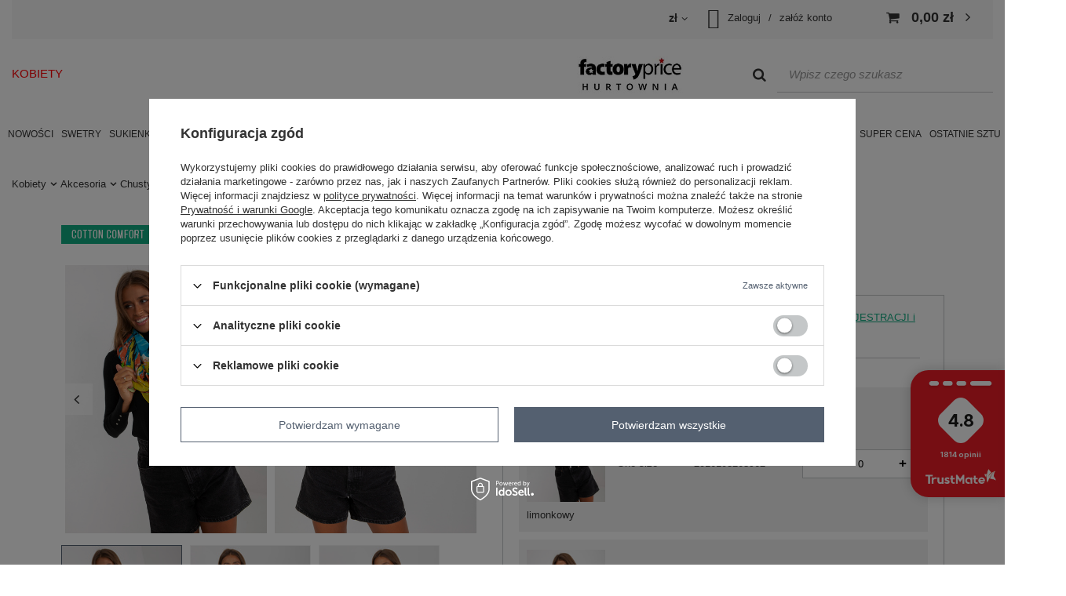

--- FILE ---
content_type: text/html; charset=utf-8
request_url: https://factoryprice.eu/product-pol-389388-Hurtownia-Limonkowa-wzorzysta-chusta-z-bawelny.html
body_size: 25702
content:
<!DOCTYPE html>
<html lang="pl" class="--vat --gross " ><head><meta name='viewport' content='user-scalable=no, initial-scale = 1.0, maximum-scale = 1.0, width=device-width, viewport-fit=cover'/> <link rel="preload" crossorigin="anonymous" as="font" href="/gfx/standards/fontello.woff?v=2"><meta http-equiv="Content-Type" content="text/html; charset=utf-8"><meta http-equiv="X-UA-Compatible" content="IE=edge"><title>Hurtownia Limonkowa wzorzysta chusta z bawełny  w FACTORYPRICE</title><meta name="keywords" content=" "><meta name="description" content="Hit sprzdażowy. Zobacz TOP produkt! "><link rel="icon" href="/gfx/pol/favicon.ico"><meta name="theme-color" content="#546070"><meta name="msapplication-navbutton-color" content="#546070"><meta name="apple-mobile-web-app-status-bar-style" content="#546070"><link rel="stylesheet" type="text/css" href="/gfx/pol/projector_style.css.gzip?r=1768470023"><link rel="preload stylesheet" as="style" href="/gfx/pol/style.css.gzip?r=1768470022"><script>var app_shop={urls:{prefix:'data="/gfx/'.replace('data="', '')+'pol/',graphql:'/graphql/v1/'},vars:{priceType:'gross',priceTypeVat:true,productDeliveryTimeAndAvailabilityWithBasket:false,geoipCountryCode:'US',},txt:{priceTypeText:' brutto',},fn:{},fnrun:{},files:[],graphql:{}};const getCookieByName=(name)=>{const value=`; ${document.cookie}`;const parts = value.split(`; ${name}=`);if(parts.length === 2) return parts.pop().split(';').shift();return false;};if(getCookieByName('freeeshipping_clicked')){document.documentElement.classList.remove('--freeShipping');}if(getCookieByName('rabateCode_clicked')){document.documentElement.classList.remove('--rabateCode');}</script><script>
			  app_shop.vars.user_email = '';
			</script><meta name="robots" content="index,follow"><meta name="rating" content="general"><meta name="Author" content="Hurtownia Factoryprice na bazie IdoSell (www.idosell.com/shop).">
<!-- Begin LoginOptions html -->

<style>
#client_new_social .service_item[data-name="service_Apple"]:before, 
#cookie_login_social_more .service_item[data-name="service_Apple"]:before,
.oscop_contact .oscop_login__service[data-service="Apple"]:before {
    display: block;
    height: 2.6rem;
    content: url('/gfx/standards/apple.svg?r=1743165583');
}
.oscop_contact .oscop_login__service[data-service="Apple"]:before {
    height: auto;
    transform: scale(0.8);
}
#client_new_social .service_item[data-name="service_Apple"]:has(img.service_icon):before,
#cookie_login_social_more .service_item[data-name="service_Apple"]:has(img.service_icon):before,
.oscop_contact .oscop_login__service[data-service="Apple"]:has(img.service_icon):before {
    display: none;
}
</style>

<!-- End LoginOptions html -->

<!-- Open Graph -->
<meta property="og:type" content="website"><meta property="og:url" content="https://factoryprice.eu/product-pol-389388-Hurtownia-Limonkowa-wzorzysta-chusta-z-bawelny.html
"><meta property="og:title" content="Hurtownia Limonkowa wzorzysta chusta z bawełny "><meta property="og:description" content="Hurtownia Limonkowa wzorzysta chusta z bawełny  .
skład materiału: 100% bawełna
sposób prania: pranie w pralce w 30°C"><meta property="og:site_name" content="Hurtownia Factoryprice"><meta property="og:locale" content="pl_PL"><meta property="og:image" content="https://factoryprice.eu/hpeciai/ce7ed789af016625b978eb7df5d618c6/pol_pl_Hurtownia-Limonkowa-wzorzysta-chusta-z-bawelny-389388_5.jpg"><meta property="og:image:width" content="473"><meta property="og:image:height" content="630"><script >
window.dataLayer = window.dataLayer || [];
window.gtag = function gtag() {
dataLayer.push(arguments);
}
gtag('consent', 'default', {
'ad_storage': 'denied',
'analytics_storage': 'denied',
'ad_personalization': 'denied',
'ad_user_data': 'denied',
'wait_for_update': 500
});

gtag('set', 'ads_data_redaction', true);
</script><script id="iaiscript_1" data-requirements="W10=" data-ga4_sel="ga4script">
window.iaiscript_1 = `<${'script'}  class='google_consent_mode_update'>
gtag('consent', 'update', {
'ad_storage': 'denied',
'analytics_storage': 'denied',
'ad_personalization': 'denied',
'ad_user_data': 'denied'
});
</${'script'}>`;
</script>
<!-- End Open Graph -->

<link rel="canonical" href="https://factoryprice.eu/product-pol-389388-Hurtownia-Limonkowa-wzorzysta-chusta-z-bawelny.html" />

                <!-- Global site tag (gtag.js) -->
                <script  async src="https://www.googletagmanager.com/gtag/js?id=AW-688704320"></script>
                <script >
                    window.dataLayer = window.dataLayer || [];
                    window.gtag = function gtag(){dataLayer.push(arguments);}
                    gtag('js', new Date());
                    
                    gtag('config', 'AW-688704320', {"allow_enhanced_conversions":true});
gtag('config', 'G-TWXLGJ88EY');

                </script>
                
<!-- Begin additional html or js -->


<!--456|13|256-->
<style>
.main_menu_header .dl-menu_header li a:hover {
    color: #fe0002;
}
.main_menu_header .dl-menu_header{
border-bottom:none;
}
.text_page #layout{
margin-bottom: 0;
}
.text_page  #bookmarklets_cms{
display:none
}
@media only screen and (max-width: 757px){
.container #logo {
    width: 80% !important;
}
.main_menu_header .dl-menu_header{
    display: flex;
    overflow: scroll;
    flex-wrap: wrap;
    flex-direction: column;
}
.main_menu_header .dl-menu_header li {
  display: flex;
}
}

</style>
<!--470|13|256| modified: 2022-12-21 12:50:04-->
<style>
#menu-buttons {
    display: flex;
    flex-direction: column;
    align-items: center;
}
#menu_buttons .col-md-3.col-sm-6 {
    width: 100%;
    text-align: center;
    padding-bottom: 20px;
    transition: opacity 0.3s;
}
#menu_buttons .col-md-3.col-sm-6:hover { 
   opacity: 0.8
}
@media only screen and (max-width: 757px) {
 #menu_buttons .col-md-3.col-sm-6 {
    padding-bottom: 10px;
}
 }
</style>
<!--475|13|263-->
<!-- Google Tag Manager -->
<script>(function(w,d,s,l,i){w[l]=w[l]||[];w[l].push({'gtm.start':
new Date().getTime(),event:'gtm.js'});var f=d.getElementsByTagName(s)[0],
j=d.createElement(s),dl=l!='dataLayer'?'&l='+l:'';j.async=true;j.src=
'https://www.googletagmanager.com/gtm.js?id='+i+dl;f.parentNode.insertBefore(j,f);
})(window,document,'script','dataLayer','GTM-NW2P4VW');</script>
<!-- End Google Tag Manager -->



<!--491|13|263-->

<script>
window.dataLayer = window.dataLayer || [];
window.dataLayer.push({
  'clientId': ''
 });
</script>
<!--597|13|288| modified: 2022-07-06 11:00:40-->
<style>
.shopping_list_top, .--shopping-list {
display: none !important;
}
</style>
<!--606|13|291| modified: 2026-01-14 11:29:26-->
<script>const bannerList = {
  21195: [
    {
      title: "BESTSELLERS",
      gfx: "/data/include/cms/bannery_search/HURT_BESTSELLER_01_2026.webp?v=1768387211372",
      button: "SHOP NOW",
      link: "https://factoryprice.eu/pol_m_BESTSELLERY-42960.html",
      position: 9,
    },
    {
      title: "BASIC COLLECTION",
      gfx: "/data/include/cms/bannery_search/HURT_BASIC_01_2026.webp?v=1768387211372",
      button: "SHOP NOW",
      link: "https://factoryprice.eu/hurtownia-odziezy-damskiej-BASIC.html",
      position: 21,
    },
  ],
  'hurtownia-odziezy-damskiej-sukienki': [
    {
      title: "BESTSELLERS",
      gfx: "/data/include/cms/bannery_search/HURT_BESTSELLER_01_2026.webp?v=1768387211372",
      button: "SHOP NOW",
      link: "https://factoryprice.eu/pol_m_BESTSELLERY-42960.html",
      position: 9,
    },
    {
      title: "BASIC COLLECTION",
      gfx: "/data/include/cms/bannery_search/HURT_BASIC_01_2026.webp?v=1768387211372",
      button: "SHOP NOW",
      link: "https://factoryprice.eu/hurtownia-odziezy-damskiej-BASIC.html",
      position: 21,
    },
   ],
  'hurtownia-bluzek-damskich': [
    {
      title: "BESTSELLERS",
      gfx: "/data/include/cms/bannery_search/HURT_BESTSELLER_01_2026.webp?v=1768387211372",
      button: "SHOP NOW",
      link: "https://factoryprice.eu/pol_m_BESTSELLERY-42960.html",
      position: 9,
    },
    {
      title: "BASIC COLLECTION",
      gfx: "/data/include/cms/bannery_search/HURT_BASIC_01_2026.webp?v=1768387211372",
      button: "SHOP NOW",
      link: "https://factoryprice.eu/hurtownia-odziezy-damskiej-BASIC.html",
      position: 21,
    },
  ],
};
</script>
<!--640|13|288| modified: 2025-10-15 15:05:01-->
<style>
#___ratingbadge_0 {
display: none !important;
}
</style>

<!-- End additional html or js -->
                <script>
                if (window.ApplePaySession && window.ApplePaySession.canMakePayments()) {
                    var applePayAvailabilityExpires = new Date();
                    applePayAvailabilityExpires.setTime(applePayAvailabilityExpires.getTime() + 2592000000); //30 days
                    document.cookie = 'applePayAvailability=yes; expires=' + applePayAvailabilityExpires.toUTCString() + '; path=/;secure;'
                    var scriptAppleJs = document.createElement('script');
                    scriptAppleJs.src = "/ajax/js/apple.js?v=3";
                    if (document.readyState === "interactive" || document.readyState === "complete") {
                          document.body.append(scriptAppleJs);
                    } else {
                        document.addEventListener("DOMContentLoaded", () => {
                            document.body.append(scriptAppleJs);
                        });  
                    }
                } else {
                    document.cookie = 'applePayAvailability=no; path=/;secure;'
                }
                </script>
                <script>let paypalDate = new Date();
                    paypalDate.setTime(paypalDate.getTime() + 86400000);
                    document.cookie = 'payPalAvailability_PLN=-1; expires=' + paypalDate.getTime() + '; path=/; secure';
                </script><link rel="preload" as="image" href="/hpeciai/b6fd4226b7fec68f6d9c0a2a45abfeef/pol_pm_Hurtownia-Limonkowa-wzorzysta-chusta-z-bawelny-389388_5.jpg"><style>
							#photos_slider[data-skeleton] .photos__link:before {
								padding-top: calc(630/473* 100%);
							}
							@media (min-width: 757px) {#photos_slider[data-skeleton] .photos__link:before {
								padding-top: calc((630-10)/473* 50%);
							}}
							@media (min-width: 979px) {.photos__slider[data-skeleton] .photos__figure:not(.--nav):first-child .photos__link {
								max-height: 630px;
							}}
						</style></head><body>
<!-- Begin additional html or js -->


<!--476|13|263| modified: 2022-05-04 17:49:39-->
<!-- Google Tag Manager (noscript) -->
<noscript><iframe src="https://www.googletagmanager.com/ns.html?id=GTM-NW2P4VW"
height="0" width="0" style="display:none;visibility:hidden"></iframe></noscript>
<!-- End Google Tag Manager (noscript) -->

<!-- End additional html or js -->
<header class=" commercial_banner"><script class="ajaxLoad">
                app_shop.vars.vat_registered = "true";
                app_shop.vars.currency_format = "###,##0.00";
                
                    app_shop.vars.currency_before_value = false;
                
                    app_shop.vars.currency_space = true;
                
                app_shop.vars.symbol = "zł";
                app_shop.vars.id= "PLN";
                app_shop.vars.baseurl = "http://factoryprice.eu/";
                app_shop.vars.sslurl= "https://factoryprice.eu/";
                app_shop.vars.curr_url= "%2Fproduct-pol-389388-Hurtownia-Limonkowa-wzorzysta-chusta-z-bawelny.html";
                

                var currency_decimal_separator = ',';
                var currency_grouping_separator = ' ';

                
                    app_shop.vars.blacklist_extension = ["exe","com","swf","js","php"];
                
                    app_shop.vars.blacklist_mime = ["application/javascript","application/octet-stream","message/http","text/javascript","application/x-deb","application/x-javascript","application/x-shockwave-flash","application/x-msdownload"];
                
                    app_shop.urls.contact = "/contact-pol.html";
                </script><div id="viewType" style="display:none"></div><div class="menu_from5_top_sub col-lg-8 col-md-6"></div><div id="menu_settings" class="align-items-center justify-content-center justify-content-lg-end"><div id="menu_additional"><div class="open_trigger"><span class="hidden-phone flag_txt">zł</span><div class="menu_settings_wrapper visible-phone"><span class="menu_settings_bar"><span class="menu_settings_barlab">Waluta:</span><span class="menu_settings_barval">zł</span></span></div><i class="icon-angle-down"></i></div><form action="settings.php" method="post"><ul><li><div class="form-group"><label for="menu_settings_curr">Ceny podane w: </label><select class="form-control" name="curr" id="menu_settings_curr"><option value="PLN" selected>zł</option><option value="EUR">€</option></select></div></li><li class="buttons"><button class="btn-small" type="submit">
                                                Zastosuj zmiany
                                            </button></li></ul></form><a href="/login.php" title=""><i class="icon-1483363123_account_friend_human_man_member_person_profile_user_users"></i><span class="fixtop-hidden">Zaloguj</span></a><span class="fixtop-hidden"> / </span><a href="/client-new.php?register&amp;wholesaler=true" title=""><span class="fixtop-hidden">załóż konto</span></a></div></div><div class="shopping_list_top_mobile d-none" data-empty="true"><a href="https://factoryprice.eu/pl/shoppinglist/" class="sltm_link"></a></div><div class="sl_choose sl_dialog"><div class="sl_choose__wrapper sl_dialog__wrapper"><div class="sl_choose__item --top sl_dialog_close mb-2"><strong class="sl_choose__label">Zapisz na liście zakupowej</strong></div><div class="sl_choose__item --lists" data-empty="true"><div class="sl_choose__list f-group --radio m-0 d-md-flex align-items-md-center justify-content-md-between" data-list_skeleton="true" data-list_id="true" data-shared="true"><input type="radio" name="add" class="sl_choose__input f-control" id="slChooseRadioSelect" data-list_position="true"><label for="slChooseRadioSelect" class="sl_choose__group_label f-label py-4" data-list_position="true"><span class="sl_choose__sub d-flex align-items-center"><span class="sl_choose__name" data-list_name="true"></span><span class="sl_choose__count" data-list_count="true">0</span></span></label><button type="button" class="sl_choose__button --desktop btn --solid">Zapisz</button></div></div><div class="sl_choose__item --create sl_create mt-4"><a href="#new" class="sl_create__link  align-items-center">Stwórz nową listę zakupową</a><form class="sl_create__form align-items-center"><div class="sl_create__group f-group --small mb-0"><input type="text" class="sl_create__input f-control" required="required"><label class="sl_create__label f-label">Nazwa nowej listy</label></div><button type="submit" class="sl_create__button btn --solid ml-2 ml-md-3">Utwórz listę</button></form></div><div class="sl_choose__item --mobile mt-4 d-flex justify-content-center d-md-none"><button class="sl_choose__button --mobile btn --solid --large">Zapisz</button></div></div></div><script>
			  var basketData = {
			  
				}
			</script><div id="menu_lang"><i class="icon-globe"></i></div><div id="menu_basket" class="topBasket"><a class="topBasket__sub" href="/basketedit.php"><span class="badge badge-info"></span><strong class="topBasket__price">0,00 zł</strong></a><div class="topBasket__details --products" style="display: none;"><div class="topBasket__block --labels"><label class="topBasket__item --name">Produkt</label><label class="topBasket__item --sum">Ilość</label><label class="topBasket__item --prices">Cena</label></div><div class="topBasket__block --products"></div></div><div class="topBasket__details --shipping" style="display: none;"><span class="topBasket__name">Koszt dostawy od</span><span id="shipppingCost"></span></div></div><nav id="menu_categories" class="wide"><button type="button" class="navbar-toggler"><i class="icon-reorder"></i></button><div class="navbar-collapse" id="menu_navbar"><ul class="navbar-nav mx-md-n2"><li class="nav-item active" data-id="22044"><a  href="/main.php" target="_self" title="Kobiety" class="nav-link active" >Kobiety</a></li></ul></div></nav><div class="clearfix dl-menuwrapper" id="menu_categories_active"><ul id="mobile_menu"><li><a href="#menu" class="mobile_menu dl-trigger">
                        58826_m1
                    </a></li></ul><div class="dl-menuwrapper active" data-id="22044"><ul class="dl-menu active_mobile"><li><a href="https://factoryprice.eu/pol_m_Nowosci-21195.html" target="_self">Nowości</a></li><li><a href="/hurtownia-odziezy-damskiej-swetry.html" target="_self">Swetry</a><div class="dl-submenu dl-submenu-p1"><div class="dl-submenu-p1-c container"><ul class="col-md-6 col-sm-9 products_menu"><li><a href="https://factoryprice.eu/hurtownia-odziezy-damskiej-swetry.html" target="_self">Wszystkie swetry</a></li><li><a href="/pol_m_Kobiety_Swetry_Swetry-klasyczne-21485.html" target="_self">Swetry klasyczne</a></li><li><a href="/pol_m_Kobiety_Swetry_Swetry-z-golfem-21483.html" target="_self">Swetry z golfem</a></li><li><a href="/pol_m_Kobiety_Swetry_Kardigany-21489.html" target="_self">Kardigany</a></li><li><a href="/pol_m_Kobiety_Swetry_Swetry-rozpinane-21482.html" target="_self">Swetry rozpinane</a></li><li><a href="/pol_m_Kobiety_Swetry_Swetry-oversize-21481.html" target="_self">Swetry oversize</a></li><li><a href="/pol_m_Kobiety_Swetry_Swetry-z-warkoczami-21487.html" target="_self">Swetry z warkoczami</a></li><li><a href="/pol_m_Kobiety_Swetry_Swetry-asymetryczne-21484.html" target="_self">Swetry asymetryczne</a></li><li><a href="/pol_m_Kobiety_Swetry_Swetry-z-odkrytymi-ramionami-21486.html" target="_self">Swetry z odkrytymi ramionami</a></li><li><a href="/pol_m_Kobiety_Swetry_Swetry-letnie-43191.html" target="_self">Swetry letnie</a></li><li><a href="https://factoryprice.eu/pol_m_PLUS-SIZE_Swetry-43048.html" target="_self">Swetry plus size</a></li></ul></div></div></li><li><a href="/hurtownia-odziezy-damskiej-sukienki.html" target="_self">Sukienki</a><div class="dl-submenu dl-submenu-p1"><div class="dl-submenu-p1-c container"><ul class="col-md-6 col-sm-9 products_menu"><li><a href="https://factoryprice.eu/hurtownia-odziezy-damskiej-sukienki.html" target="_self">Wszystkie sukienki</a></li><li><a href="/hurtownia-odziezy-damskiej-sukienki-dopasowane.html" target="_self">Sukienki dopasowane</a></li><li><a href="/hurtownia-odziezy-damskiej-sukienki-dresowe.html" target="_self">Sukienki sportowe / dresowe</a></li><li><a href="/hurtownia-odziezy-damskiej-sukienki-dzianinowe.html" target="_self">Sukienki dzianinowe</a></li><li><a href="/hurtownia-odziezy-damskiej-sukienki-na-co-dzien.html" target="_self">Sukienki na co dzień</a></li><li><a href="/hurtownia-odziezy-damskiej-sukienki-szmizjerki.html" target="_self">Sukienki szmizjerki</a></li><li><a href="https://factoryprice.eu/hurtownia-odziezy-damskiej-basic-sukienki.html" target="_self">Sukienki basic</a></li><li><a href="/hurtownia-odziezy-damskiej-sukienki-z-printami.html" target="_self">Sukienki z printami</a></li><li><a href="/hurtownia-odziezy-damskiej-sukienki-z-falbana.html" target="_self">Sukienki z falbaną</a></li><li><a href="/hurtownia-odziezy-damskiej-sukienki-wieczorowe.html" target="_self">Sukienki wieczorowe</a></li><li><a href="/hurtownia-odziezy-damskiej-sukienki-koktajlowe.html" target="_self">Sukienki koktajlowe / eleganckie</a></li><li><a href="/hurtownia-odziezy-damskiej-sukienki-jeansowe.html" target="_self">Sukienki jeansowe</a></li><li><a href="/pol_m_Kobiety_Sukienki_Sukienki-na-wesele-21383.html" target="_self">Sukienki na wesele</a></li><li><a href="/hurtownia-odziezy-damskiej-sukienki-hiszpanki.html" target="_self">Sukienki hiszpanki</a></li><li><a href="/pol_m_Kobiety_Sukienki_Sukienki-letnie-44494.html" target="_self">Sukienki letnie</a></li><li><a href="/hurtownia-odziezy-damskiej-kombinezony.html" target="_self">Kombinezony</a></li><li><a href="https://factoryprice.eu/pol_m_PLUS-SIZE_Sukienki-43038.html" target="_self">Sukienki plus size</a></li></ul></div></div></li><li><a href="/hurtownia-bluzek-damskich.html" target="_self">Bluzki</a><div class="dl-submenu dl-submenu-p1"><div class="dl-submenu-p1-c container"><ul class="col-md-6 col-sm-9 products_menu"><li><a href="https://factoryprice.eu/hurtownia-bluzek-damskich.html" target="_self">Wszystkie bluzki</a></li><li><a href="/hurtownia-odziezy-bluzki-longsleeves.html" target="_self">Bluzki longsleeves</a></li><li><a href="/hurtownia-odziezy-bluzki-koszulowe.html" target="_self">Bluzki koszulowe</a></li><li><a href="https://factoryprice.eu/pol_m_Kobiety_BASIC_Bluzki-23136.html" target="_self">Bluzki basic</a></li><li><a href="/hurtownia-odziezy-bluzki-z-golfem.html" target="_self">Bluzki z golfem</a></li><li><a href="/hurtownia-odziezy-bluzki-wizytowe.html" target="_self">Bluzki wizytowe</a></li><li><a href="/hurtownia-odziezy-bluzki-oversize.html" target="_self">Bluzki oversize</a></li><li><a href="/hurtownia-odziezy-bluzki-na-co-dzien.html" target="_self">Bluzki na co dzień</a></li><li><a href="/hurtownia-odziezy-bluzki-z-nadrukiem.html" target="_self">Bluzki z nadrukiem</a></li><li><a href="/hurtownia-odziezy-bluzki-z-koronka.html" target="_self">Bluzki z koronką</a></li><li><a href="/hurtownia-odziezy-bluzki-hiszpanki.html" target="_self">Bluzki hiszpanki</a></li><li><a href="https://factoryprice.eu/pol_m_PLUS-SIZE_Bluzki-43037.html" target="_self">Bluzki plus size</a></li></ul></div></div></li><li><a href="/hurtownia-odziezy-damskiej-Spodnie.html" target="_self">Spodnie</a><div class="dl-submenu dl-submenu-p1"><div class="dl-submenu-p1-c container"><ul class="col-md-6 col-sm-9 products_menu"><li><a href="https://factoryprice.eu/hurtownia-odziezy-damskiej-Spodnie.html" target="_self">Wszystkie spodnie</a></li><li><a href="/pol_m_Kobiety_Spodnie_Spodnie-dresowe-21500.html" target="_self">Spodnie dresowe</a></li><li><a href="/pol_m_Kobiety_Spodnie_Spodnie-z-materialu-21168.html" target="_self">Spodnie z materiału</a></li><li><a href="/pol_m_Kobiety_Spodnie_Spodnie-z-ekoskory-43125.html" target="_self">Spodnie z ekoskóry</a></li><li><a href="/pol_m_Kobiety_Spodnie_Spodnie-jeansowe-21502.html" target="_self">Spodnie jeansowe</a></li><li><a href="https://factoryprice.eu/pol_m_Kobiety_BASIC_Spodnie-23139.html" target="_self">Spodnie basic</a></li><li><a href="/pol_m_Kobiety_Spodnie_Spodnie-letnie-44495.html" target="_self">Spodnie letnie</a></li><li><a href="https://factoryprice.eu/pol_m_PLUS-SIZE_Spodnie-43039.html" target="_self">Spodnie plus size</a></li><li><a href="/pol_m_Kobiety_Spodnie_Legginsy-21167.html" target="_self">Legginsy</a><ul class="dl-submenu-3"><li><a href="https://factoryprice.eu/pol_m_Kobiety_Spodnie_Legginsy-21167.html" target="_self">Wszystkie legginsy</a></li><li><a href="https://factoryprice.eu/pol_m_Kobiety_BASIC_Legginsy-24358.html" target="_self">Legginsy basic</a></li><li><a href="/pol_m_Kobiety_Spodnie_Legginsy_Legginsy-na-co-dzien-21524.html" target="_self">Legginsy na co dzień</a></li><li><a href="/pol_m_Kobiety_Spodnie_Legginsy_Legginsy-sportowe-21525.html" target="_self">Legginsy sportowe</a></li><li><a href="/pol_m_Kobiety_Spodnie_Legginsy_Legginsy-ocieplane-21342.html" target="_self">Legginsy ocieplane</a></li></ul></li><li><a href="/pol_m_Kobiety_Spodnie_Szorty-21169.html" target="_self">Szorty</a><ul class="dl-submenu-3"><li><a href="https://factoryprice.eu/pol_m_Kobiety_Spodnie_Szorty-21169.html" target="_self">Wszystkie szorty</a></li><li><a href="https://factoryprice.eu/pol_m_Kobiety_BASIC_Szorty-24359.html" target="_self">Szorty basic</a></li><li><a href="/pol_m_Kobiety_Spodnie_Szorty_Szorty-casualowe-24033.html" target="_self">Szorty casualowe</a></li><li><a href="/pol_m_Kobiety_Spodnie_Szorty_Szorty-eleganckie-24035.html" target="_self">Szorty eleganckie</a></li><li><a href="/pol_m_Kobiety_Spodnie_Szorty_Szorty-jeansowe-24032.html" target="_self">Szorty jeansowe</a></li><li><a href="/pol_m_Kobiety_Spodnie_Szorty_Szorty-sportowe-24034.html" target="_self">Szorty sportowe</a></li><li><a href="/pol_m_Kobiety_Spodnie_Szorty_Kolarki-41640.html" target="_self">Kolarki</a></li></ul></li></ul></div></div></li><li><a href="/hurtownia-odziezy-damskiej-bluzy.html" target="_self">Bluzy</a><div class="dl-submenu dl-submenu-p1"><div class="dl-submenu-p1-c container"><ul class="col-md-6 col-sm-9 products_menu"><li><a href="https://factoryprice.eu/hurtownia-odziezy-damskiej-bluzy.html" target="_self">Wszystkie bluzy</a></li><li><a href="/pol_m_Kobiety_Bluzy_Bluzy-dlugie-43199.html" target="_self">Bluzy długie</a></li><li><a href="/pol_m_Kobiety_Bluzy_Bluzy-kangurki-21457.html" target="_self">Bluzy kangurki</a></li><li><a href="/pol_m_Kobiety_Bluzy_Bluzy-bez-kaptura-21459.html" target="_self">Bluzy bez kaptura</a></li><li><a href="/pol_m_Kobiety_Bluzy_Bluzy-z-kapturem-21464.html" target="_self">Bluzy z kapturem</a></li><li><a href="/pol_m_Kobiety_Bluzy_Bluzy-rozpinane-21463.html" target="_self">Bluzy rozpinane</a></li><li><a href="/pol_m_Kobiety_Bluzy_Bluzy-z-nadrukiem-21466.html" target="_self">Bluzy z nadrukiem</a></li><li><a href="/pol_m_Kobiety_Bluzy_Bluzy-bomberki-21460.html" target="_self">Bluzy bomberki</a></li><li><a href="https://factoryprice.eu/pol_m_Kobiety_BASIC_Bluzy-23137.html" target="_self">Bluzy basic</a></li><li><a href="https://factoryprice.eu/pol_m_PLUS-SIZE_Bluzy-43041.html" target="_self">Bluzy plus size</a></li></ul></div></div></li><li><a href="/hurtownia-odziezy-damskiej-komplety.html" target="_self">Komplety</a><div class="dl-submenu dl-submenu-p1"><div class="dl-submenu-p1-c container"><ul class="col-md-6 col-sm-9 products_menu"><li><a href="https://factoryprice.eu/hurtownia-odziezy-damskiej-komplety.html" target="_self">Wszystkie komplety</a></li><li><a href="/pol_m_Kobiety_Komplety_Komplety-dresowe-43087.html" target="_self">Komplety dresowe</a></li><li><a href="/pol_m_Kobiety_Komplety_Komplety-welurowe-32492.html" target="_self">Komplety welurowe</a></li><li><a href="/pol_m_Kobiety_Komplety_Komplety-casualowe-24123.html" target="_self">Komplety casualowe</a></li><li><a href="/pol_m_Kobiety_Komplety_Komplety-eleganckie-24017.html" target="_self">Komplety eleganckie</a></li><li><a href="https://factoryprice.eu/pol_m_Kobiety_BASIC_Komplety-41645.html" target="_self">Komplety basic</a></li><li><a href="/pol_m_Kobiety_Komplety_Komplety-sportowe-24015.html" target="_self">Komplety sportowe</a></li><li><a href="/pol_m_Kobiety_Komplety_Komplety-letnie-24014.html" target="_self">Komplety letnie</a></li><li><a href="https://factoryprice.eu/pol_m_PLUS-SIZE_Komplety-43040.html" target="_self">Komplety plus size</a></li></ul></div></div></li><li><a href="/hurtownia-odziezy-damskiej-kurtki.html" target="_self">Kurtki</a><div class="dl-submenu dl-submenu-p1"><div class="dl-submenu-p1-c container"><ul class="col-md-6 col-sm-9 products_menu"><li><a href="https://factoryprice.eu/hurtownia-odziezy-damskiej-kurtki.html" target="_self">Wszystkie kurtki</a></li><li><a href="/pol_m_Kobiety_Kurtki_Kurtki-zimowe-21209.html" target="_self">Kurtki zimowe</a></li><li><a href="/pol_m_Kobiety_Kurtki_Kamizelki-21177.html" target="_self">Kamizelki</a></li><li><a href="/pol_m_Kobiety_Kurtki_Kurtki-przejsciowe-21178.html" target="_self">Kurtki przejściowe</a></li><li><a href="/pol_m_Kobiety_Kurtki_Kurtki-pikowane-43188.html" target="_self">Kurtki pikowane</a></li><li><a href="/pol_m_Kobiety_Kurtki_Kurtki-z-ekoskory-43193.html" target="_self">Kurtki z ekoskóry</a></li><li><a href="/pol_m_Kobiety_Kurtki_Kurtki-ramoneski-21474.html" target="_self">Kurtki ramoneski </a></li><li><a href="/pol_m_Kobiety_Kurtki_Kurtki-jeansowe-21473.html" target="_self">Kurtki jeansowe</a></li></ul></div></div></li><li><a href="/hurtownia-odziezy-damskiej-plaszcze.html" target="_self">Płaszcze</a><div class="dl-submenu dl-submenu-p1"><div class="dl-submenu-p1-c container"><ul class="col-md-6 col-sm-9 products_menu"><li><a href="https://factoryprice.eu/hurtownia-odziezy-damskiej-plaszcze.html" target="_self">Wszystkie płaszcze</a></li><li><a href="/hurt-plaszcze-zimowe-jesienne" target="_self">Płaszcze zimowe</a></li><li><a href="/hurt-dlugie-plaszcze-damskie" target="_self">Płaszcze długie</a></li><li><a href="/hurtownia-plaszczy-z-alpaki" target="_self">Płaszcze z alpaki</a></li><li><a href="/hurtownia-krotkie-plaszcze-damskie" target="_self">Płaszcze krótkie</a></li></ul></div></div></li><li><a href="/hurtownia-odziezy-damskiej-marynarki.html" target="_self">Marynarki</a></li><li><a href="/hurtownia-odziezy-damskiej-spodnice.html" target="_self">Spódnice</a><div class="dl-submenu dl-submenu-p1"><div class="dl-submenu-p1-c container"><ul class="col-md-6 col-sm-9 products_menu"><li><a href="https://factoryprice.eu/hurtownia-odziezy-damskiej-spodnice.html" target="_self">Wszystkie spódnice</a></li><li><a href="/pol_m_Kobiety_Spodnice_Spodnice-dresowe-21436.html" target="_self">Spódnice dresowe</a></li><li><a href="/pol_m_Kobiety_Spodnice_Spodnice-dzianinowe-21437.html" target="_self">Spódnice dzianinowe</a></li><li><a href="/pol_m_Kobiety_Spodnice_Spodnice-olowkowe-21439.html" target="_self">Spódnice ołówkowe</a></li><li><a href="/pol_m_Kobiety_Spodnice_Spodnice-z-ekoskory-43194.html" target="_self">Spódnice z ekoskóry</a></li><li><a href="https://factoryprice.eu/pol_m_Kobiety_BASIC_Spodnice-23141.html" target="_self">Spódnice basic</a></li><li><a href="/pol_m_Kobiety_Spodnice_Spodnice-rozkloszowane-21442.html" target="_self">Spódnice rozkloszowane</a></li><li><a href="/pol_m_Kobiety_Spodnice_Spodnice-z-falbana-21444.html" target="_self">Spódnice z falbaną</a></li><li><a href="/pol_m_Kobiety_Spodnice_Spodnice-plisowane-21440.html" target="_self">Spódnice plisowane</a></li><li><a href="/pol_m_Kobiety_Spodnice_Spodnice-trapezowe-21443.html" target="_self">Spódnice trapezowe</a></li><li><a href="/pol_m_Kobiety_Spodnice_Spodnice-asymetryczne-21435.html" target="_self">Spódnice asymetryczne</a></li><li><a href="/pol_m_Kobiety_Spodnice_Spodnice-jeansowe-21438.html" target="_self">Spódnice jeansowe</a></li><li><a href="https://factoryprice.eu/pol_m_PLUS-SIZE_Spodnice-43044.html" target="_self">Spódnice plus size</a></li></ul></div></div></li><li><a href="/hurtownia-odziezy-damskiej-Koszule.html" target="_self">Koszule</a><div class="dl-submenu dl-submenu-p1"><div class="dl-submenu-p1-c container"><ul class="col-md-6 col-sm-9 products_menu"><li><a href="https://factoryprice.eu/hurtownia-odziezy-damskiej-Koszule.html" target="_self">Wszystkie koszule</a></li><li><a href="/pol_m_Kobiety_Koszule_Koszule-klasyczne-21523.html" target="_self">Koszule klasyczne</a></li><li><a href="/pol_m_Kobiety_Koszule_Koszule-oversize-44073.html" target="_self">Koszule oversize</a></li><li><a href="/pol_m_Kobiety_Koszule_Koszule-dlugie-21497.html" target="_self">Koszule długie</a></li><li><a href="/pol_m_Kobiety_Koszule_Koszule-z-nadrukiem-21494.html" target="_self">Koszule z nadrukiem</a></li><li><a href="/pol_m_Kobiety_Koszule_Koszule-w-krate-21492.html" target="_self">Koszule w kratę</a></li><li><a href="/pol_m_Kobiety_Koszule_Koszule-jeansowe-21496.html" target="_self">Koszule jeansowe</a></li></ul></div></div></li><li><a href="/hurtownia-odziezy-damskiej-t-shirty.html" target="_self">T-shirty</a><div class="dl-submenu dl-submenu-p1"><div class="dl-submenu-p1-c container"><ul class="col-md-6 col-sm-9 products_menu"><li><a href="https://factoryprice.eu/hurtownia-odziezy-damskiej-t-shirty.html" target="_self">Wszystkie t-shirty</a></li><li><a href="/pol_m_Kobiety_T-shirty_T-shirty-jednokolorowe-23117.html" target="_self">T-shirty jednokolorowe</a></li><li><a href="/pol_m_Kobiety_T-shirty_T-shirty-z-nadrukiem-23115.html" target="_self">T-shirty z nadrukiem</a></li><li><a href="/pol_m_Kobiety_T-shirty_T-shirty-z-aplikacja-23116.html" target="_self">T-shirty z aplikacją</a></li><li><a href="https://factoryprice.eu/pol_m_Kobiety_BASIC_T-shirty-23138.html" target="_self">T-shirty basic</a></li><li><a href="/pol_m_Kobiety_T-shirty_Topy-23121.html" target="_self">Topy</a></li><li><a href="https://factoryprice.eu/pol_m_Kobiety_BASIC_Topy-32476.html" target="_self">Topy basic</a></li><li><a href="/pol_m_Kobiety_T-shirty_Body-23806.html" target="_self">Body</a></li><li><a href="https://factoryprice.eu/pol_m_PLUS-SIZE_T-shirty-i-topy-43043.html" target="_self">T-shirty i topy plus size</a></li></ul></div></div></li><li><a href="/hurtownia-bielizny-damskiej.html" target="_self">Bielizna</a><div class="dl-submenu dl-submenu-p1"><div class="dl-submenu-p1-c container"><ul class="col-md-6 col-sm-9 products_menu"><li><a href="/pol_m_Kobiety_Bielizna_Pizamy-21415.html" target="_self">Piżamy</a><ul class="dl-submenu-3"><li><a href="/pol_m_Kobiety_Bielizna_Pizamy_Pizamy-welurowe-42838.html" target="_self">Piżamy welurowe</a></li><li><a href="/pol_m_Kobiety_Bielizna_Pizamy_Pizamy-bawelniane-42839.html" target="_self">Piżamy bawełniane</a></li><li><a href="/pol_m_Kobiety_Bielizna_Pizamy_Pizamy-satynowe-42840.html" target="_self">Piżamy satynowe</a></li></ul></li><li><a href="/pol_m_Kobiety_Bielizna_Bielizna-nocna-27479.html" target="_self">Bielizna nocna</a></li><li><a href="/pol_m_Kobiety_Bielizna_Majtki-damskie-21414.html" target="_self">Majtki damskie</a></li><li><a href="/pol_m_Kobiety_Bielizna_Skarpetki-damskie-21416.html" target="_self">Skarpetki damskie</a></li><li><a href="/pol_m_Kobiety_Bielizna_Rajstopy-21678.html" target="_self">Rajstopy</a></li><li><a href="/pol_m_Kobiety_Bielizna_Bielizna-meska-44394.html" target="_self">Bielizna męska</a></li><li><a href="/pol_m_Kobiety_Bielizna_Bielizna-dziecieca-44498.html" target="_self">Bielizna dziecięca</a></li></ul></div></div></li><li class="dl-menuwrapper_insider_menu active"><a href="/hurtownia-akcesoriow-damskich.html" target="_self">Akcesoria</a><div class="dl-submenu dl-submenu-p1"><div class="dl-submenu-p1-c container"><ul class="col-md-6 col-sm-9 products_menu"><li><a href="/pol_m_Kobiety_Akcesoria_Czapki-zimowe-43989.html" target="_self">Czapki zimowe</a></li><li><a href="/pol_m_Kobiety_Akcesoria_Rekawiczki-43991.html" target="_self">Rękawiczki</a></li><li><a href="/pol_m_Kobiety_Akcesoria_Szale-43990.html" target="_self">Szale</a></li><li><a href="/pol_m_Kobiety_Akcesoria_Kominy-43992.html" target="_self">Kominy</a></li><li><a href="/pol_m_Kobiety_Akcesoria_Komplety-43993.html" target="_self">Komplety</a></li><li><a href="/pol_m_Kobiety_Akcesoria_Chusty-24598.html" class="level_2 toggle" target="_self">Chusty</a></li><li><a href="https://factoryprice.eu/pol_m_GALANTERIA_Paski-42951.html" target="_self">Paski</a></li></ul></div></div></li><li><a href="https://factoryprice.eu/pol_m_BESTSELLERY-42960.html" target="_self">Bestsellery</a></li><li><a href="/pol_m_Kobiety_SUPER-CENA-44436.html" target="_self">SUPER CENA</a><div class="dl-submenu dl-submenu-p1"><div class="dl-submenu-p1-c container"><ul class="col-md-6 col-sm-9 products_menu"><li><a href="https://factoryprice.eu/pol_m_Kobiety_SUPER-CENA-44436.html" target="_self">Wszystkie produkty</a></li><li><a href="/pol_m_Kobiety_SUPER-CENA_Kurtki-44449.html" target="_self">Kurtki</a></li><li><a href="/pol_m_Kobiety_SUPER-CENA_Swetry-44448.html" target="_self">Swetry</a></li><li><a href="/pol_m_Kobiety_SUPER-CENA_Bluzy-44446.html" target="_self">Bluzy</a></li><li><a href="/pol_m_Kobiety_SUPER-CENA_Sukienki-44437.html" target="_self">Sukienki</a></li><li><a href="/pol_m_Kobiety_SUPER-CENA_Spodnie-44445.html" target="_self">Spodnie</a></li><li><a href="/pol_m_Kobiety_SUPER-CENA_Bluzki-44440.html" target="_self">Bluzki</a></li><li><a href="/pol_m_Kobiety_SUPER-CENA_Koszule-44441.html" target="_self">Koszule</a></li><li><a href="/pol_m_Kobiety_SUPER-CENA_Spodnice-44442.html" target="_self">Spódnice</a></li><li><a href="/pol_m_Kobiety_SUPER-CENA_Komplety-i-kombinezony-44447.html" target="_self">Komplety i kombinezony</a></li><li><a href="/pol_m_Kobiety_SUPER-CENA_T-shirty-44438.html" target="_self">T-shirty</a></li><li><a href="/pol_m_Kobiety_SUPER-CENA_Topy-44439.html" target="_self">Topy</a></li><li><a href="/pol_m_Kobiety_SUPER-CENA_Legginsy-44444.html" target="_self">Legginsy</a></li><li><a href="/pol_m_Kobiety_SUPER-CENA_Szorty-44443.html" target="_self">Szorty</a></li></ul></div></div></li><li><a href="/pol_m_Kobiety_Ostatnie-sztuki-44453.html" target="_self">Ostatnie sztuki</a><div class="dl-submenu dl-submenu-p1"><div class="dl-submenu-p1-c container"><ul class="col-md-6 col-sm-9 products_menu"><li><a href="https://factoryprice.eu/pol_m_Kobiety_Ostatnie-sztuki-44453.html" target="_self">Wszystkie produkty</a></li><li><a href="/pol_m_Kobiety_Ostatnie-sztuki_Kurtki-44477.html" target="_self">Kurtki</a></li><li><a href="/pol_m_Kobiety_Ostatnie-sztuki_Swetry-44476.html" target="_self">Swetry</a></li><li><a href="/pol_m_Kobiety_Ostatnie-sztuki_Sukienki-44465.html" target="_self">Sukienki</a></li><li><a href="/pol_m_Kobiety_Ostatnie-sztuki_Bluzy-44474.html" target="_self">Bluzy</a></li><li><a href="/pol_m_Kobiety_Ostatnie-sztuki_Spodnie-44473.html" target="_self">Spodnie</a></li><li><a href="/pol_m_Kobiety_Ostatnie-sztuki_Komplety-i-kombinezony-44475.html" target="_self">Komplety i kombinezony</a></li><li><a href="/pol_m_Kobiety_Ostatnie-sztuki_Bluzki-44468.html" target="_self">Bluzki</a></li><li><a href="/pol_m_Kobiety_Ostatnie-sztuki_Koszule-44469.html" target="_self">Koszule</a></li><li><a href="/pol_m_Kobiety_Ostatnie-sztuki_Spodnice-44470.html" target="_self">Spódnice</a></li><li><a href="/pol_m_Kobiety_Ostatnie-sztuki_Legginsy-44472.html" target="_self">Legginsy</a></li><li><a href="/pol_m_Kobiety_Ostatnie-sztuki_T-shirty-44466.html" target="_self">T-shirty</a></li><li><a href="/pol_m_Kobiety_Ostatnie-sztuki_Topy-44467.html" target="_self">Topy</a></li><li><a href="/pol_m_Kobiety_Ostatnie-sztuki_Szorty-44471.html" target="_self">Szorty</a></li></ul></div></div></li></ul><ul class="col-md-2 col-sm-3 specials_menu"></ul><div class="col-md-4 eb_hidden_tablet"></div></div><div class="cnvs_menu_dark"></div></div><div id="logo" class="d-flex align-items-center"><a href="https://factoryprice.eu" target="_self"><img src="/data/gfx/mask/pol/logo_13_big.jpg" alt="hurtownia ubrań" width="135" height="47"></a></div><form action="https://factoryprice.eu/search.php" method="get" id="menu_search" class="menu_search"><a href="#showSearchForm" class="menu_search__mobile"></a><div class="menu_search__block"><div class="menu_search__item --input"><input class="menu_search__input" type="text" name="text" autocomplete="off" placeholder="Wpisz czego szukasz"><button class="menu_search__submit" type="submit"></button></div><div class="menu_search__item --results search_result"></div></div></form></header><div id="container" class="projector_page container max-width-1200"><div id="layout" class="row clearfix"><aside class="col-3"><section class="shopping_list_menu"><div class="shopping_list_menu__block --lists slm_lists" data-empty="true"><span class="slm_lists__label">Listy zakupowe</span><ul class="slm_lists__nav"><li class="slm_lists__nav_item" data-list_skeleton="true" data-list_id="true" data-shared="true"><a class="slm_lists__nav_link" data-list_href="true"><span class="slm_lists__nav_name" data-list_name="true"></span><span class="slm_lists__count" data-list_count="true">0</span></a></li><li class="slm_lists__nav_header"><span class="slm_lists__label">Listy zakupowe</span></li></ul><a href="#manage" class="slm_lists__manage d-none align-items-center d-md-flex">Zarządzaj listami</a></div><div class="shopping_list_menu__block --bought slm_bought"><a class="slm_bought__link d-flex" href="https://factoryprice.eu/products-bought.php">
						Lista dotychczas zamówionych produktów
					</a></div><div class="shopping_list_menu__block --info slm_info"><strong class="slm_info__label d-block mb-3">Jak działa lista zakupowa?</strong><ul class="slm_info__list"><li class="slm_info__list_item d-flex mb-3">
							Po zalogowaniu możesz umieścić i przechowywać na liście zakupowej dowolną liczbę produktów nieskończenie długo.
						</li><li class="slm_info__list_item d-flex mb-3">
							Dodanie produktu do listy zakupowej nie oznacza automatycznie jego rezerwacji.
						</li><li class="slm_info__list_item d-flex mb-3">
							Dla niezalogowanych klientów lista zakupowa przechowywana jest do momentu wygaśnięcia sesji (około 24h).
						</li></ul></div></section><div id="mobileCategories" class="mobileCategories"><div class="mobileCategories__item --menu"><a class="mobileCategories__link --active" href="#" data-ids="#menu_search,.shopping_list_menu,#menu_search,#menu_navbar,#menu_navbar3, #menu_blog">
                            Menu
                        </a></div><div class="mobileCategories__item --account"><a class="mobileCategories__link" href="#" data-ids="#menu_contact,#login_menu_block">
                            Konto
                        </a></div><div class="mobileCategories__item --settings"><a class="mobileCategories__link" href="#" data-ids="#menu_settings">
                                Ustawienia
                            </a></div></div><div class="setMobileGrid" data-item="#menu_navbar"></div><div class="setMobileGrid" data-item="#menu_navbar3" data-ismenu1="true"></div><div class="setMobileGrid" data-item="#menu_blog"></div><div class="login_menu_block d-lg-none" id="login_menu_block"><a class="sign_in_link" href="/login.php" title=""><i class="icon-user"></i><span>Zaloguj się</span></a><a class="registration_link" href="client-new.php?register&amp;wholesaler=true" title=""><i class="icon-lock"></i><span>Zarejestruj się</span></a><a class="order_status_link" href="/order-open.php" title=""><i class="icon-globe"></i><span>Sprawdź status zamówienia</span></a></div><div class="setMobileGrid" data-item="#menu_settings"></div><div class="setMobileGrid" data-item="#Filters"></div></aside><div id="content" class="col-12"><div id="breadcrumbs" class="breadcrumbs"><div class="back_button"><button id="back_button"><i class="icon-angle-left"></i> Wstecz</button></div><div class="list_wrapper"><ol><li class="bc-main"><span><a href="/">Strona główna</a></span></li><li class="category bc-item-1 --more"><a class="category" href="/pol_m_Kobiety-22044.html">Kobiety</a><ul class="breadcrumbs__sub"><li class="breadcrumbs__item"><a class="breadcrumbs__link --link" href="https://factoryprice.eu/pol_m_Nowosci-21195.html">Nowości</a></li><li class="breadcrumbs__item"><a class="breadcrumbs__link --link" href="/hurtownia-odziezy-damskiej-swetry.html">Swetry</a></li><li class="breadcrumbs__item"><a class="breadcrumbs__link --link" href="/hurtownia-odziezy-damskiej-sukienki.html">Sukienki</a></li><li class="breadcrumbs__item"><a class="breadcrumbs__link --link" href="/hurtownia-bluzek-damskich.html">Bluzki</a></li><li class="breadcrumbs__item"><a class="breadcrumbs__link --link" href="/hurtownia-odziezy-damskiej-Spodnie.html">Spodnie</a></li><li class="breadcrumbs__item"><a class="breadcrumbs__link --link" href="/hurtownia-odziezy-damskiej-bluzy.html">Bluzy</a></li><li class="breadcrumbs__item"><a class="breadcrumbs__link --link" href="/hurtownia-odziezy-damskiej-komplety.html">Komplety</a></li><li class="breadcrumbs__item"><a class="breadcrumbs__link --link" href="/hurtownia-odziezy-damskiej-kurtki.html">Kurtki</a></li><li class="breadcrumbs__item"><a class="breadcrumbs__link --link" href="/hurtownia-odziezy-damskiej-plaszcze.html">Płaszcze</a></li><li class="breadcrumbs__item"><a class="breadcrumbs__link --link" href="/hurtownia-odziezy-damskiej-marynarki.html">Marynarki</a></li><li class="breadcrumbs__item"><a class="breadcrumbs__link --link" href="/hurtownia-odziezy-damskiej-spodnice.html">Spódnice</a></li><li class="breadcrumbs__item"><a class="breadcrumbs__link --link" href="/hurtownia-odziezy-damskiej-Koszule.html">Koszule</a></li><li class="breadcrumbs__item"><a class="breadcrumbs__link --link" href="/hurtownia-odziezy-damskiej-t-shirty.html">T-shirty</a></li><li class="breadcrumbs__item"><a class="breadcrumbs__link --link" href="/hurtownia-odziezy-damskiej-BASIC.html">BASIC</a></li><li class="breadcrumbs__item"><span class="breadcrumbs__link">%BASIC_</span></li><li class="breadcrumbs__item"><a class="breadcrumbs__link --link" href="/hurtownia-bielizny-damskiej.html">Bielizna</a></li><li class="breadcrumbs__item"><a class="breadcrumbs__link --link" href="/hurtownia-akcesoriow-damskich.html">Akcesoria</a></li><li class="breadcrumbs__item"><a class="breadcrumbs__link --link" href="https://factoryprice.eu/pol_m_BESTSELLERY-42960.html">Bestsellery</a></li><li class="breadcrumbs__item"><a class="breadcrumbs__link --link" href="/pol_m_Kobiety_SUPER-CENA-44436.html">SUPER CENA</a></li><li class="breadcrumbs__item"><a class="breadcrumbs__link --link" href="/pol_m_Kobiety_Ostatnie-sztuki-44453.html">Ostatnie sztuki</a></li></ul></li><li class="category bc-item-2 --more"><a class="category" href="/hurtownia-akcesoriow-damskich.html">Akcesoria</a><ul class="breadcrumbs__sub"><li class="breadcrumbs__item"><a class="breadcrumbs__link --link" href="/pol_m_Kobiety_Akcesoria_Czapki-zimowe-43989.html">Czapki zimowe</a></li><li class="breadcrumbs__item"><a class="breadcrumbs__link --link" href="/pol_m_Kobiety_Akcesoria_Rekawiczki-43991.html">Rękawiczki</a></li><li class="breadcrumbs__item"><a class="breadcrumbs__link --link" href="/pol_m_Kobiety_Akcesoria_Szale-43990.html">Szale</a></li><li class="breadcrumbs__item"><a class="breadcrumbs__link --link" href="/pol_m_Kobiety_Akcesoria_Kominy-43992.html">Kominy</a></li><li class="breadcrumbs__item"><a class="breadcrumbs__link --link" href="/pol_m_Kobiety_Akcesoria_Komplety-43993.html">Komplety</a></li><li class="breadcrumbs__item"><a class="breadcrumbs__link --link" href="/pol_m_Kobiety_Akcesoria_Chusty-24598.html">Chusty</a></li><li class="breadcrumbs__item"><a class="breadcrumbs__link --link" href="https://factoryprice.eu/pol_m_GALANTERIA_Paski-42951.html">Paski</a></li></ul></li><li class="category bc-item-3 bc-active"><a class="category" href="/pol_m_Kobiety_Akcesoria_Chusty-24598.html">Chusty</a></li><li class="bc-active bc-product-name"><span>Hurtownia Limonkowa wzorzysta chusta z bawełny </span></li></ol></div></div><section id="projector_photos" class="photos d-flex flex-column align-items-start mb-4" data-nav="true"><div id="photos_nav" class="photos__nav d-none d-md-flex flex-md-wrap"><figure class="photos__figure --nav"><a class="photos__link --nav" href="/hpeciai/ce7ed789af016625b978eb7df5d618c6/pol_pl_Hurtownia-Limonkowa-wzorzysta-chusta-z-bawelny-389388_5.jpg" data-slick-index="0" data-width="152" data-height="202"><img class="photos__photo b-lazy --nav" style="aspect-ratio:152/202; max-width:152px;" alt="Hurtownia Limonkowa wzorzysta chusta z bawełny " data-src="/hpeciai/c6b67e2debbb6cd8e434fcf6a63e53f3/pol_ps_Hurtownia-Limonkowa-wzorzysta-chusta-z-bawelny-389388_5.jpg"></a></figure><figure class="photos__figure --nav"><a class="photos__link --nav" href="/hpeciai/f1df0cd631f63365bc538eaa684da5c4/pol_pl_Hurtownia-Limonkowa-wzorzysta-chusta-z-bawelny-389388_1.jpg" data-slick-index="1" data-width="152" data-height="202"><img class="photos__photo b-lazy --nav" style="aspect-ratio:152/202; max-width:152px;" alt="Hurtownia Limonkowa wzorzysta chusta z bawełny " data-src="/hpeciai/96437e288a4f23d80819aa3efea19dde/pol_ps_Hurtownia-Limonkowa-wzorzysta-chusta-z-bawelny-389388_1.jpg"></a></figure><figure class="photos__figure --nav"><a class="photos__link --nav" href="/hpeciai/0ff8c70a0aac473fc6ac989b671f9119/pol_pl_Hurtownia-Limonkowa-wzorzysta-chusta-z-bawelny-389388_3.jpg" data-slick-index="2" data-width="152" data-height="202"><img class="photos__photo b-lazy --nav" style="aspect-ratio:152/202; max-width:152px;" alt="Hurtownia Limonkowa wzorzysta chusta z bawełny " data-src="/hpeciai/d03726f042da21d60c9138f07aed351d/pol_ps_Hurtownia-Limonkowa-wzorzysta-chusta-z-bawelny-389388_3.jpg"></a></figure><figure class="photos__figure --nav"><a class="photos__link --nav" href="/hpeciai/6f3f68e6a80a7be223f844b54738fe84/pol_pl_Hurtownia-Limonkowa-wzorzysta-chusta-z-bawelny-389388_4.jpg" data-slick-index="3" data-width="152" data-height="202"><img class="photos__photo b-lazy --nav" style="aspect-ratio:152/202; max-width:152px;" alt="Hurtownia Limonkowa wzorzysta chusta z bawełny " data-src="/hpeciai/e674395c43a221405542728a86471df3/pol_ps_Hurtownia-Limonkowa-wzorzysta-chusta-z-bawelny-389388_4.jpg"></a></figure></div><div id="photos_slider" class="photos__slider" data-skeleton="true" data-nav="true"><div class="emblemat_img"><span class="
                                  emblem_img 
                                  
                                      bottom 
                                  
                                      left 
                                  
                                      col 
                                  "><div class="emblemat_img"><img src="/gfx/standards/loader.gif?r=1768469947" class="b-lazy" data-src="/data/lang/pol/traits/gfx/projector/1326909611_13.png" data-src-small="/data/lang/pol/traits/gfx/projector/1326909611_13.png" alt="_mat_cotton"></div></span></div><div class="photos___slider_wrapper"><figure class="photos__figure"><a class="photos__link" href="/hpeciai/ce7ed789af016625b978eb7df5d618c6/pol_pl_Hurtownia-Limonkowa-wzorzysta-chusta-z-bawelny-389388_5.jpg" data-width="1500" data-height="2000"><div class="price_diff">
                            -83%
                        </div><img class="photos__photo" alt="Hurtownia Limonkowa wzorzysta chusta z bawełny " src="/hpeciai/b6fd4226b7fec68f6d9c0a2a45abfeef/pol_pm_Hurtownia-Limonkowa-wzorzysta-chusta-z-bawelny-389388_5.jpg"></a></figure><figure class="photos__figure"><a class="photos__link" href="/hpeciai/f1df0cd631f63365bc538eaa684da5c4/pol_pl_Hurtownia-Limonkowa-wzorzysta-chusta-z-bawelny-389388_1.jpg" data-width="1500" data-height="2000"><img class="photos__photo slick-loading" alt="Hurtownia Limonkowa wzorzysta chusta z bawełny " data-lazy="/hpeciai/359c917f15fcb63bbfe8990fd27a4e9c/pol_pm_Hurtownia-Limonkowa-wzorzysta-chusta-z-bawelny-389388_1.jpg"></a></figure><figure class="photos__figure"><a class="photos__link" href="/hpeciai/0ff8c70a0aac473fc6ac989b671f9119/pol_pl_Hurtownia-Limonkowa-wzorzysta-chusta-z-bawelny-389388_3.jpg" data-width="1500" data-height="2000"><img class="photos__photo slick-loading" alt="Hurtownia Limonkowa wzorzysta chusta z bawełny " data-lazy="/hpeciai/5efac1562ab24b98c5bfb0dc4e9c8306/pol_pm_Hurtownia-Limonkowa-wzorzysta-chusta-z-bawelny-389388_3.jpg"></a></figure><figure class="photos__figure"><a class="photos__link" href="/hpeciai/6f3f68e6a80a7be223f844b54738fe84/pol_pl_Hurtownia-Limonkowa-wzorzysta-chusta-z-bawelny-389388_4.jpg" data-width="1500" data-height="2000"><img class="photos__photo slick-loading" alt="Hurtownia Limonkowa wzorzysta chusta z bawełny " data-lazy="/hpeciai/dc4d52abcc6dc3b49394a9776888b30e/pol_pm_Hurtownia-Limonkowa-wzorzysta-chusta-z-bawelny-389388_4.jpg"></a></figure></div><div class="projector__video_wrapper"></div></div></section><div class="pswp" tabindex="-1" role="dialog" aria-hidden="true"><div class="pswp__bg"></div><div class="pswp__scroll-wrap"><div class="pswp__container"><div class="pswp__item"></div><div class="pswp__item"></div><div class="pswp__item"></div></div><div class="pswp__ui pswp__ui--hidden"><div class="pswp__top-bar"><div class="pswp__counter"></div><button class="pswp__button pswp__button--close" title="Close (Esc)"></button><button class="pswp__button pswp__button--share" title="Share"></button><button class="pswp__button pswp__button--fs" title="Toggle fullscreen"></button><button class="pswp__button pswp__button--zoom" title="Zoom in/out"></button><div class="pswp__preloader"><div class="pswp__preloader__icn"><div class="pswp__preloader__cut"><div class="pswp__preloader__donut"></div></div></div></div></div><div class="pswp__share-modal pswp__share-modal--hidden pswp__single-tap"><div class="pswp__share-tooltip"></div></div><button class="pswp__button pswp__button--arrow--left" title="Previous (arrow left)"></button><button class="pswp__button pswp__button--arrow--right" title="Next (arrow right)"></button><div class="pswp__caption"><div class="pswp__caption__center"></div></div></div></div></div><section id="projector_productname" class="product_name mb-4"><div class="product_name__block --name mb-2 d-sm-flex justify-content-sm-between mb-sm-3"><h1 class="product_name__name m-0">Hurtownia Limonkowa wzorzysta chusta z bawełny </h1></div><div class="product_name__block --links d-lg-flex justify-content-lg-end align-items-lg-center"><div class="product_name__notes mb-4 mb-lg-0 mr-lg-auto"><span class="product_name__note"><i class="icon-star --active"></i><i class="icon-star --active"></i><i class="icon-star --active"></i><i class="icon-star --active"></i><i class="icon-star --active"></i></span><span class="product_name__note_text">5.00/5.00</span><a class="product_name__note_link" href="#opinions_section">Opinie (5)</a></div><div class="product_name__actions d-flex justify-content-between align-items-center mx-n1"><a class="product_name__action --shopping-list px-1 d-flex align-items-center" href="#addToShoppingList" title="Kliknij, aby dodać produkt do listy zakupowej"><span>Dodaj do listy zakupowej</span></a></div></div></section><form id="projector_form" class="projector_details --loading --changed" action="/basketchange.php?type=multiproduct" method="post" data-product_id="389388" data-type="product_item"><button style="display:none;" type="submit"></button><input id="projector_product_hidden" type="hidden" name="product" autocomplete="off" disabled value="389388"><input id="projector_size_hidden" type="hidden" name="size" autocomplete="off" disabled><input id="projector_mode_hidden" type="hidden" name="mode" value="1"><div class="projector_details__wrapper"><div class="login_info product_prices"><a href="https://factoryprice.eu/login.php" class="login_link">
            Oferujemy sprzedaż wyłącznie hurtową. Ceny widoczne są dopiero po REJESTRACJI i zalogowaniu w hurtowni.
        </a></div><div class="projector_versions__more --more_top"><a href="#moreSizes" class="projector_versions__more_link btn --outline">Zobacz wszystkie kolory (+2)</a></div><div class="projector_details__versions projector_versions --versions"><div class="product_section versions"><label class="versions_label_prod">wybierz<span id="version_name_lbl">Kolory</span>:<span id="version_name_value_lbl">limonkowy</span></label><div class="product_section_sub"><a class="select_button gfx" title="brązowy" href="/product-pol-389454-Hurt-Brazowo-fioletowa-bawelniana-chusta-we-wzory.html" data-ver_id="389454"><img src="/hpeciai/f7fe26e98427e77091dd22f013a2cace/pol_il_Brazowo-fioletowa-wzorzysta-chusta-z-bawelny-389454.jpg" alt="brązowy"></a><a class="select_button gfx" title="beżowy" href="/product-pol-389407-Hurtownia-online-Bezowa-bawelniana-chusta-we-wzory.html" data-ver_id="389407"><img src="/hpeciai/a930a426649b7636c00259e70204e94c/pol_il_Bezowa-wzorzysta-chusta-z-bawelny-389407.jpg" alt="beżowy"></a><a class="select_button gfx" title="fuksjowy" href="/product-pol-389444-Hurtownia-online-Fuksjowa-bawelniana-chusta-z-printami.html" data-ver_id="389444"><img src="/hpeciai/eb97647fdde9391dd7524d25f145f9f5/pol_il_Fuksjowa-bawelniana-chusta-z-kwiatowym-wzorem-389444.jpg" alt="fuksjowy"></a><a class="select_button gfx" title="niebieski" href="/product-pol-389432-Hurtownia-Niebiesko-pomaranczowa-chusta-z-printami.html" data-ver_id="389432"><img src="/hpeciai/8c21e42976edbf7c0cef84efc8ff579b/pol_il_Niebiesko-pomaranczowa-chusta-w-kolorowe-wzory-389432.jpg" alt="niebieski"></a><a class="select_button gfx active" title="limonkowy" href="/product-pol-389388-Hurtownia-Limonkowa-wzorzysta-chusta-z-bawelny.html" data-ver_id="389388"><img src="/hpeciai/2dd28850374bd038593b4a735afcdf88/pol_il_Limonkowa-chusta-z-kwiatowym-nadrukiem-389388.jpg" alt="limonkowy"></a></div></div><div class="projector_versions__header"><span class="projector_versions__header_label">Kolory</span><span class="projector_versions__header_prices">Cena / szt.</span><span class="projector_versions__header_multipack">Rabat</span><span class="projector_versions__header_status">Dostępność i wysyłka</span><span class="projector_versions__header_points">Kup za punkty</span><span class="projector_versions__header_number">Ilość</span></div><div class="projector_versions__wrapper"><div class="projector_versions__block" data-id="389454" data-get-product="389454"><div class="projector_versions__expand_mobile --versions-skeleton"><a class="projector_versions__show" href="#showSizes">Pokaż wersje</a><a class="projector_versions__hide" href="#hideSizes">Ukryj</a></div><div class="projector_versions__sub"><div class="projector_versions__label"><a class="projector_versions__label_text --link" href="/product-pol-389454-Hurt-Brazowo-fioletowa-bawelniana-chusta-we-wzory.html">brązowy</a></div><div class="projector_versions__code_producer"></div><div class="projector_versions__prices --versions-skeleton"><a class="projector_versions__contact" href="/contact-pol.html" target="_blank">
														Cena na telefon
													</a><del class="projector_versions__maxprice"><span class="projector_versions__from">od</span></del><strong class="projector_versions__price"><span class="projector_versions__from">od</span></strong></div><div class="projector_versions__multipack --versions-skeleton"><span class="projector_versions__multipack_label">Rabat</span><div class="projector_versions__multipack_wrapper"><div class="projector_versions__multipack_item"><strong class="projector_versions__multipack_from"></strong><strong class="projector_versions__multipack_unit"></strong><span class="projector_versions__multipack_price"></span><span class="projector_versions__multipack_literal --first">(-</span><span class="projector_versions__multipack_percent"></span><span class="projector_versions__multipack_literal --second">%)</span></div></div></div><div class="projector_versions__status --versions-skeleton"><span class="projector_versions__status_gfx_wrapper"><img class="projector_versions__status_gfx" src="" alt=""></span><div class="projector_versions__status_info"><span class="projector_versions__status_description"></span><span class="projector_versions__status_label"></span><span class="projector_versions__status_days"></span><span class="projector_versions__status_amount">
															(<span class="projector_versions__status_amount_mw"></span><span class="projector_versions__status_amount_mo"></span>)
														</span><span class="projector_versions__status_unknown"><a target="_blank" href="/contact-pol.html">Skontaktuj się z obsługą sklepu, </a>aby oszacować czas przygotowania tego produktu do wysyłki.</span></div></div><div class="projector_versions__points f-group --checkbox --versions-skeleton"><span class="projector_versions__points_label">Kup za punkty</span><input type="checkbox" class="f-control" name="" id=""><label class="f-label" for=""><span class="projector_versions__points_value"></span><span class="projector_versions__points_currency"> pkt.</span></label></div><div class="projector_versions__number --versions-skeleton"><a class="projector_versions__tell_availability" href="#tellAvailability">Powiadom o dostępności</a><div class="projector_versions__number_wrapper C"><input class="projector_versions__size_input" type="hidden" name="" value=""><input class="projector_versions__product_input" type="hidden" name="" value=""><button class="projector_versions__number_down" type="button">-</button><input class="projector_versions__quantity" type="number" name="" value=""><button class="projector_versions__number_up" type="button">+</button><input class="projector_versions__additional" type="hidden" name="" value=""></div></div><div class="projector_versions__expand --versions-skeleton"><a class="projector_versions__show" href="#showSizes">Pokaż wersje</a><a class="projector_versions__hide" href="#hideSizes">Ukryj</a></div></div><div class="projector_versions__sizes_wrapper"><div class="projector_versions__gfx"><img src="/hpeciai/f7fe26e98427e77091dd22f013a2cace/pol_il_Brazowo-fioletowa-wzorzysta-chusta-z-bawelny-389454.jpg"><div>brązowy</div></div><div class="projector_versions__sizes sizes_B"><div class="projector_versions__size"><div class="projector_versions__label"><span class="projector_versions__label_text" href="/product-pol-389454-Hurt-Brazowo-fioletowa-bawelniana-chusta-we-wzory.html">brązowy</span></div><div class="projector_versions__code_producer"></div><div class="projector_versions__prices --versions-skeleton"><a class="projector_versions__contact" href="/contact-pol.html" target="_blank">
																Cena na telefon
															</a><del class="projector_versions__maxprice"></del><strong class="projector_versions__price"></strong></div><div class="projector_versions__multipack --versions-skeleton"><span class="projector_versions__multipack_label">Rabat</span><div class="projector_versions__multipack_wrapper"><div class="projector_versions__multipack_item"><strong class="projector_versions__multipack_from"></strong><strong class="projector_versions__multipack_unit"></strong><span class="projector_versions__multipack_price"></span><span class="projector_versions__multipack_literal --first">(-</span><span class="projector_versions__multipack_percent"></span><span class="projector_versions__multipack_literal --second">%)</span></div></div></div><div class="projector_versions__status --versions-skeleton"><span class="projector_versions__status_gfx_wrapper"><img class="projector_versions__status_gfx" src="" alt=""></span><div class="projector_versions__status_info"><span class="projector_versions__status_description"></span><span class="projector_versions__status_label"></span><span class="projector_versions__status_days"></span><span class="projector_versions__status_amount">
																	(<span class="projector_versions__status_amount_mw"></span><span class="projector_versions__status_amount_mo"></span>)
																</span><span class="projector_versions__status_unknown"><a target="_blank" href="/contact-pol.html">Skontaktuj się z obsługą sklepu, </a>aby oszacować czas przygotowania tego produktu do wysyłki.</span></div></div><div class="projector_versions__points f-group --checkbox --versions-skeleton"><span class="projector_versions__points_label">Kup za punkty</span><input type="checkbox" class="f-control" name="" id=""><label class="f-label" for=""><span class="projector_versions__points_value"></span><span class="projector_versions__points_currency"> pkt.</span></label></div><div class="projector_versions__number --versions-skeleton"><a class="projector_versions__tell_availability" href="#tellAvailability">Powiadom o dostępności</a><div class="projector_versions__number_wrapper D"><input class="projector_versions__size_input" type="hidden" name="" value=""><input class="projector_versions__product_input" type="hidden" name="" value=""><button class="projector_versions__number_down" type="button">-</button><input class="projector_versions__quantity" type="number" name="" value=""><button class="projector_versions__number_up" type="button">+</button><input class="projector_versions__additional" type="hidden" name="" value=""></div></div></div></div></div></div><div class="projector_versions__block" data-id="389407" data-get-product="389407"><div class="projector_versions__expand_mobile --versions-skeleton"><a class="projector_versions__show" href="#showSizes">Pokaż wersje</a><a class="projector_versions__hide" href="#hideSizes">Ukryj</a></div><div class="projector_versions__sub"><div class="projector_versions__label"><a class="projector_versions__label_text --link" href="/product-pol-389407-Hurtownia-online-Bezowa-bawelniana-chusta-we-wzory.html">beżowy</a></div><div class="projector_versions__code_producer"></div><div class="projector_versions__prices --versions-skeleton"><a class="projector_versions__contact" href="/contact-pol.html" target="_blank">
														Cena na telefon
													</a><del class="projector_versions__maxprice"><span class="projector_versions__from">od</span></del><strong class="projector_versions__price"><span class="projector_versions__from">od</span></strong></div><div class="projector_versions__multipack --versions-skeleton"><span class="projector_versions__multipack_label">Rabat</span><div class="projector_versions__multipack_wrapper"><div class="projector_versions__multipack_item"><strong class="projector_versions__multipack_from"></strong><strong class="projector_versions__multipack_unit"></strong><span class="projector_versions__multipack_price"></span><span class="projector_versions__multipack_literal --first">(-</span><span class="projector_versions__multipack_percent"></span><span class="projector_versions__multipack_literal --second">%)</span></div></div></div><div class="projector_versions__status --versions-skeleton"><span class="projector_versions__status_gfx_wrapper"><img class="projector_versions__status_gfx" src="" alt=""></span><div class="projector_versions__status_info"><span class="projector_versions__status_description"></span><span class="projector_versions__status_label"></span><span class="projector_versions__status_days"></span><span class="projector_versions__status_amount">
															(<span class="projector_versions__status_amount_mw"></span><span class="projector_versions__status_amount_mo"></span>)
														</span><span class="projector_versions__status_unknown"><a target="_blank" href="/contact-pol.html">Skontaktuj się z obsługą sklepu, </a>aby oszacować czas przygotowania tego produktu do wysyłki.</span></div></div><div class="projector_versions__points f-group --checkbox --versions-skeleton"><span class="projector_versions__points_label">Kup za punkty</span><input type="checkbox" class="f-control" name="" id=""><label class="f-label" for=""><span class="projector_versions__points_value"></span><span class="projector_versions__points_currency"> pkt.</span></label></div><div class="projector_versions__number --versions-skeleton"><a class="projector_versions__tell_availability" href="#tellAvailability">Powiadom o dostępności</a><div class="projector_versions__number_wrapper C"><input class="projector_versions__size_input" type="hidden" name="" value=""><input class="projector_versions__product_input" type="hidden" name="" value=""><button class="projector_versions__number_down" type="button">-</button><input class="projector_versions__quantity" type="number" name="" value=""><button class="projector_versions__number_up" type="button">+</button><input class="projector_versions__additional" type="hidden" name="" value=""></div></div><div class="projector_versions__expand --versions-skeleton"><a class="projector_versions__show" href="#showSizes">Pokaż wersje</a><a class="projector_versions__hide" href="#hideSizes">Ukryj</a></div></div><div class="projector_versions__sizes_wrapper"><div class="projector_versions__gfx"><img src="/hpeciai/a930a426649b7636c00259e70204e94c/pol_il_Bezowa-wzorzysta-chusta-z-bawelny-389407.jpg"><div>beżowy</div></div><div class="projector_versions__sizes sizes_B"><div class="projector_versions__size"><div class="projector_versions__label"><span class="projector_versions__label_text" href="/product-pol-389407-Hurtownia-online-Bezowa-bawelniana-chusta-we-wzory.html">beżowy</span></div><div class="projector_versions__code_producer"></div><div class="projector_versions__prices --versions-skeleton"><a class="projector_versions__contact" href="/contact-pol.html" target="_blank">
																Cena na telefon
															</a><del class="projector_versions__maxprice"></del><strong class="projector_versions__price"></strong></div><div class="projector_versions__multipack --versions-skeleton"><span class="projector_versions__multipack_label">Rabat</span><div class="projector_versions__multipack_wrapper"><div class="projector_versions__multipack_item"><strong class="projector_versions__multipack_from"></strong><strong class="projector_versions__multipack_unit"></strong><span class="projector_versions__multipack_price"></span><span class="projector_versions__multipack_literal --first">(-</span><span class="projector_versions__multipack_percent"></span><span class="projector_versions__multipack_literal --second">%)</span></div></div></div><div class="projector_versions__status --versions-skeleton"><span class="projector_versions__status_gfx_wrapper"><img class="projector_versions__status_gfx" src="" alt=""></span><div class="projector_versions__status_info"><span class="projector_versions__status_description"></span><span class="projector_versions__status_label"></span><span class="projector_versions__status_days"></span><span class="projector_versions__status_amount">
																	(<span class="projector_versions__status_amount_mw"></span><span class="projector_versions__status_amount_mo"></span>)
																</span><span class="projector_versions__status_unknown"><a target="_blank" href="/contact-pol.html">Skontaktuj się z obsługą sklepu, </a>aby oszacować czas przygotowania tego produktu do wysyłki.</span></div></div><div class="projector_versions__points f-group --checkbox --versions-skeleton"><span class="projector_versions__points_label">Kup za punkty</span><input type="checkbox" class="f-control" name="" id=""><label class="f-label" for=""><span class="projector_versions__points_value"></span><span class="projector_versions__points_currency"> pkt.</span></label></div><div class="projector_versions__number --versions-skeleton"><a class="projector_versions__tell_availability" href="#tellAvailability">Powiadom o dostępności</a><div class="projector_versions__number_wrapper D"><input class="projector_versions__size_input" type="hidden" name="" value=""><input class="projector_versions__product_input" type="hidden" name="" value=""><button class="projector_versions__number_down" type="button">-</button><input class="projector_versions__quantity" type="number" name="" value=""><button class="projector_versions__number_up" type="button">+</button><input class="projector_versions__additional" type="hidden" name="" value=""></div></div></div></div></div></div><div class="projector_versions__block" data-id="389444" data-get-product="389444"><div class="projector_versions__expand_mobile --versions-skeleton"><a class="projector_versions__show" href="#showSizes">Pokaż wersje</a><a class="projector_versions__hide" href="#hideSizes">Ukryj</a></div><div class="projector_versions__sub"><div class="projector_versions__label"><a class="projector_versions__label_text --link" href="/product-pol-389444-Hurtownia-online-Fuksjowa-bawelniana-chusta-z-printami.html">fuksjowy</a></div><div class="projector_versions__code_producer"></div><div class="projector_versions__prices --versions-skeleton"><a class="projector_versions__contact" href="/contact-pol.html" target="_blank">
														Cena na telefon
													</a><del class="projector_versions__maxprice"><span class="projector_versions__from">od</span></del><strong class="projector_versions__price"><span class="projector_versions__from">od</span></strong></div><div class="projector_versions__multipack --versions-skeleton"><span class="projector_versions__multipack_label">Rabat</span><div class="projector_versions__multipack_wrapper"><div class="projector_versions__multipack_item"><strong class="projector_versions__multipack_from"></strong><strong class="projector_versions__multipack_unit"></strong><span class="projector_versions__multipack_price"></span><span class="projector_versions__multipack_literal --first">(-</span><span class="projector_versions__multipack_percent"></span><span class="projector_versions__multipack_literal --second">%)</span></div></div></div><div class="projector_versions__status --versions-skeleton"><span class="projector_versions__status_gfx_wrapper"><img class="projector_versions__status_gfx" src="" alt=""></span><div class="projector_versions__status_info"><span class="projector_versions__status_description"></span><span class="projector_versions__status_label"></span><span class="projector_versions__status_days"></span><span class="projector_versions__status_amount">
															(<span class="projector_versions__status_amount_mw"></span><span class="projector_versions__status_amount_mo"></span>)
														</span><span class="projector_versions__status_unknown"><a target="_blank" href="/contact-pol.html">Skontaktuj się z obsługą sklepu, </a>aby oszacować czas przygotowania tego produktu do wysyłki.</span></div></div><div class="projector_versions__points f-group --checkbox --versions-skeleton"><span class="projector_versions__points_label">Kup za punkty</span><input type="checkbox" class="f-control" name="" id=""><label class="f-label" for=""><span class="projector_versions__points_value"></span><span class="projector_versions__points_currency"> pkt.</span></label></div><div class="projector_versions__number --versions-skeleton"><a class="projector_versions__tell_availability" href="#tellAvailability">Powiadom o dostępności</a><div class="projector_versions__number_wrapper C"><input class="projector_versions__size_input" type="hidden" name="" value=""><input class="projector_versions__product_input" type="hidden" name="" value=""><button class="projector_versions__number_down" type="button">-</button><input class="projector_versions__quantity" type="number" name="" value=""><button class="projector_versions__number_up" type="button">+</button><input class="projector_versions__additional" type="hidden" name="" value=""></div></div><div class="projector_versions__expand --versions-skeleton"><a class="projector_versions__show" href="#showSizes">Pokaż wersje</a><a class="projector_versions__hide" href="#hideSizes">Ukryj</a></div></div><div class="projector_versions__sizes_wrapper"><div class="projector_versions__gfx"><img src="/hpeciai/eb97647fdde9391dd7524d25f145f9f5/pol_il_Fuksjowa-bawelniana-chusta-z-kwiatowym-wzorem-389444.jpg"><div>fuksjowy</div></div><div class="projector_versions__sizes sizes_B"><div class="projector_versions__size"><div class="projector_versions__label"><span class="projector_versions__label_text" href="/product-pol-389444-Hurtownia-online-Fuksjowa-bawelniana-chusta-z-printami.html">fuksjowy</span></div><div class="projector_versions__code_producer"></div><div class="projector_versions__prices --versions-skeleton"><a class="projector_versions__contact" href="/contact-pol.html" target="_blank">
																Cena na telefon
															</a><del class="projector_versions__maxprice"></del><strong class="projector_versions__price"></strong></div><div class="projector_versions__multipack --versions-skeleton"><span class="projector_versions__multipack_label">Rabat</span><div class="projector_versions__multipack_wrapper"><div class="projector_versions__multipack_item"><strong class="projector_versions__multipack_from"></strong><strong class="projector_versions__multipack_unit"></strong><span class="projector_versions__multipack_price"></span><span class="projector_versions__multipack_literal --first">(-</span><span class="projector_versions__multipack_percent"></span><span class="projector_versions__multipack_literal --second">%)</span></div></div></div><div class="projector_versions__status --versions-skeleton"><span class="projector_versions__status_gfx_wrapper"><img class="projector_versions__status_gfx" src="" alt=""></span><div class="projector_versions__status_info"><span class="projector_versions__status_description"></span><span class="projector_versions__status_label"></span><span class="projector_versions__status_days"></span><span class="projector_versions__status_amount">
																	(<span class="projector_versions__status_amount_mw"></span><span class="projector_versions__status_amount_mo"></span>)
																</span><span class="projector_versions__status_unknown"><a target="_blank" href="/contact-pol.html">Skontaktuj się z obsługą sklepu, </a>aby oszacować czas przygotowania tego produktu do wysyłki.</span></div></div><div class="projector_versions__points f-group --checkbox --versions-skeleton"><span class="projector_versions__points_label">Kup za punkty</span><input type="checkbox" class="f-control" name="" id=""><label class="f-label" for=""><span class="projector_versions__points_value"></span><span class="projector_versions__points_currency"> pkt.</span></label></div><div class="projector_versions__number --versions-skeleton"><a class="projector_versions__tell_availability" href="#tellAvailability">Powiadom o dostępności</a><div class="projector_versions__number_wrapper D"><input class="projector_versions__size_input" type="hidden" name="" value=""><input class="projector_versions__product_input" type="hidden" name="" value=""><button class="projector_versions__number_down" type="button">-</button><input class="projector_versions__quantity" type="number" name="" value=""><button class="projector_versions__number_up" type="button">+</button><input class="projector_versions__additional" type="hidden" name="" value=""></div></div></div></div></div></div><div class="projector_versions__block" data-id="389432" data-get-product="389432" data-hide="true"><div class="projector_versions__expand_mobile --versions-skeleton"><a class="projector_versions__show" href="#showSizes">Pokaż wersje</a><a class="projector_versions__hide" href="#hideSizes">Ukryj</a></div><div class="projector_versions__sub"><div class="projector_versions__label"><a class="projector_versions__label_text --link" href="/product-pol-389432-Hurtownia-Niebiesko-pomaranczowa-chusta-z-printami.html">niebieski</a></div><div class="projector_versions__code_producer"></div><div class="projector_versions__prices --versions-skeleton"><a class="projector_versions__contact" href="/contact-pol.html" target="_blank">
														Cena na telefon
													</a><del class="projector_versions__maxprice"><span class="projector_versions__from">od</span></del><strong class="projector_versions__price"><span class="projector_versions__from">od</span></strong></div><div class="projector_versions__multipack --versions-skeleton"><span class="projector_versions__multipack_label">Rabat</span><div class="projector_versions__multipack_wrapper"><div class="projector_versions__multipack_item"><strong class="projector_versions__multipack_from"></strong><strong class="projector_versions__multipack_unit"></strong><span class="projector_versions__multipack_price"></span><span class="projector_versions__multipack_literal --first">(-</span><span class="projector_versions__multipack_percent"></span><span class="projector_versions__multipack_literal --second">%)</span></div></div></div><div class="projector_versions__status --versions-skeleton"><span class="projector_versions__status_gfx_wrapper"><img class="projector_versions__status_gfx" src="" alt=""></span><div class="projector_versions__status_info"><span class="projector_versions__status_description"></span><span class="projector_versions__status_label"></span><span class="projector_versions__status_days"></span><span class="projector_versions__status_amount">
															(<span class="projector_versions__status_amount_mw"></span><span class="projector_versions__status_amount_mo"></span>)
														</span><span class="projector_versions__status_unknown"><a target="_blank" href="/contact-pol.html">Skontaktuj się z obsługą sklepu, </a>aby oszacować czas przygotowania tego produktu do wysyłki.</span></div></div><div class="projector_versions__points f-group --checkbox --versions-skeleton"><span class="projector_versions__points_label">Kup za punkty</span><input type="checkbox" class="f-control" name="" id=""><label class="f-label" for=""><span class="projector_versions__points_value"></span><span class="projector_versions__points_currency"> pkt.</span></label></div><div class="projector_versions__number --versions-skeleton"><a class="projector_versions__tell_availability" href="#tellAvailability">Powiadom o dostępności</a><div class="projector_versions__number_wrapper C"><input class="projector_versions__size_input" type="hidden" name="" value=""><input class="projector_versions__product_input" type="hidden" name="" value=""><button class="projector_versions__number_down" type="button">-</button><input class="projector_versions__quantity" type="number" name="" value=""><button class="projector_versions__number_up" type="button">+</button><input class="projector_versions__additional" type="hidden" name="" value=""></div></div><div class="projector_versions__expand --versions-skeleton"><a class="projector_versions__show" href="#showSizes">Pokaż wersje</a><a class="projector_versions__hide" href="#hideSizes">Ukryj</a></div></div><div class="projector_versions__sizes_wrapper"><div class="projector_versions__gfx"><img src="/hpeciai/8c21e42976edbf7c0cef84efc8ff579b/pol_il_Niebiesko-pomaranczowa-chusta-w-kolorowe-wzory-389432.jpg"><div>niebieski</div></div><div class="projector_versions__sizes sizes_B"><div class="projector_versions__size"><div class="projector_versions__label"><span class="projector_versions__label_text" href="/product-pol-389432-Hurtownia-Niebiesko-pomaranczowa-chusta-z-printami.html">niebieski</span></div><div class="projector_versions__code_producer"></div><div class="projector_versions__prices --versions-skeleton"><a class="projector_versions__contact" href="/contact-pol.html" target="_blank">
																Cena na telefon
															</a><del class="projector_versions__maxprice"></del><strong class="projector_versions__price"></strong></div><div class="projector_versions__multipack --versions-skeleton"><span class="projector_versions__multipack_label">Rabat</span><div class="projector_versions__multipack_wrapper"><div class="projector_versions__multipack_item"><strong class="projector_versions__multipack_from"></strong><strong class="projector_versions__multipack_unit"></strong><span class="projector_versions__multipack_price"></span><span class="projector_versions__multipack_literal --first">(-</span><span class="projector_versions__multipack_percent"></span><span class="projector_versions__multipack_literal --second">%)</span></div></div></div><div class="projector_versions__status --versions-skeleton"><span class="projector_versions__status_gfx_wrapper"><img class="projector_versions__status_gfx" src="" alt=""></span><div class="projector_versions__status_info"><span class="projector_versions__status_description"></span><span class="projector_versions__status_label"></span><span class="projector_versions__status_days"></span><span class="projector_versions__status_amount">
																	(<span class="projector_versions__status_amount_mw"></span><span class="projector_versions__status_amount_mo"></span>)
																</span><span class="projector_versions__status_unknown"><a target="_blank" href="/contact-pol.html">Skontaktuj się z obsługą sklepu, </a>aby oszacować czas przygotowania tego produktu do wysyłki.</span></div></div><div class="projector_versions__points f-group --checkbox --versions-skeleton"><span class="projector_versions__points_label">Kup za punkty</span><input type="checkbox" class="f-control" name="" id=""><label class="f-label" for=""><span class="projector_versions__points_value"></span><span class="projector_versions__points_currency"> pkt.</span></label></div><div class="projector_versions__number --versions-skeleton"><a class="projector_versions__tell_availability" href="#tellAvailability">Powiadom o dostępności</a><div class="projector_versions__number_wrapper D"><input class="projector_versions__size_input" type="hidden" name="" value=""><input class="projector_versions__product_input" type="hidden" name="" value=""><button class="projector_versions__number_down" type="button">-</button><input class="projector_versions__quantity" type="number" name="" value=""><button class="projector_versions__number_up" type="button">+</button><input class="projector_versions__additional" type="hidden" name="" value=""></div></div></div></div></div></div><div class="projector_versions__block --active" data-id="389388"><div class="projector_versions__expand_mobile"><a class="projector_versions__show" href="#showSizes">Pokaż wersje</a><a class="projector_versions__hide" href="#hideSizes">Ukryj</a></div><div class="projector_versions__sub"><div class="projector_versions__label"><span class="projector_versions__label_text">limonkowy</span></div><div class="projector_versions__prices"><del class="projector_versions__maxprice"><span class="projector_versions__from">od</span>49,99 zł</del><strong class="projector_versions__price"><span class="projector_versions__from">od</span>8,25 zł<span class="projector_versions__vat price_vat">netto</span></strong></div><div class="projector_versions__expand"><a class="projector_versions__show" href="#showSizes">Pokaż wersje</a><a class="projector_versions__hide" href="#hideSizes">Ukryj</a></div></div><div class="projector_versions__sizes_wrapper"><div class="projector_versions__gfx"><img src="/hpeciai/2dd28850374bd038593b4a735afcdf88/pol_il_Limonkowa-chusta-z-kwiatowym-nadrukiem-389388.jpg"><div>limonkowy</div></div><div class="projector_versions__sizes sizes_A"><div class="projector_versions__size --no-prices size_A" data-size="202"><div class="projector_versions__label"><span class="projector_versions__label_text">One size</span></div><div class="projector_versions__code_producer">2016103268962</div><div class="projector_versions__prices --versions-skeleton"><del class="projector_versions__maxprice">49,99 zł</del><strong class="projector_versions__price">8,25 zł<span class="projector_versions__vat price_vat">netto</span></strong></div><div class="projector_versions__multipack --versions-skeleton"><span class="projector_versions__multipack_label">Rabat</span><div class="projector_versions__multipack_wrapper"></div></div><div class="projector_versions__status"><span class="projector_versions__status_gfx_wrapper"><img class="projector_versions__status_gfx" src="" alt="Produkt w magazynie w bardzo dużej ilości"></span><div class="projector_versions__status_info --shipping" data-amount="true" data-description="true"><span class="projector_versions__status_description">Produkt w magazynie w bardzo dużej ilości</span><span class="projector_versions__status_label" id="projector_delivery_label">Zamów do </span><span class="projector_versions__status_days" id="projector_delivery_days">08:00 to wyślemy dzisiaj </span><span class="projector_versions__status_amount">(<span class="projector_versions__status_amount_mw">178 szt. w magazynie</span>)</span></div></div><div class="projector_versions__points f-group --checkbox --versions-skeleton" data-disabled="true" title="Zaloguj się, aby kupić ten produkt za punkty"><span class="projector_versions__points_label">Kup za punkty</span><input type="checkbox" class="f-control" name="forpoints[3893881]" id="sizeInputForPoints[3893881]" disabled><label class="f-label" for="sizeInputForPoints[3893881]"><span class="projector_versions__points_value"></span><span class="projector_versions__points_currency"> pkt.</span></label></div><div class="projector_versions__number"><div class="projector_versions__number_wrapper B"><input class="projector_versions__size_input" type="hidden" name="size[3893881]" value="202"><input class="projector_versions__product_input" type="hidden" name="product[3893881]" value="389388"><button class="projector_versions__number_down" type="button">-</button><input class="projector_versions__quantity" type="number" name="set_quantity[3893881]" data-unit_sellby="1" data-unit="szt." data-unit_precision="0" data-amount="178" value="0" data-prev="0"><button class="projector_versions__number_up" type="button">+</button><input class="projector_versions__additional" type="hidden" name="additional[3893881]" value=""></div></div></div></div></div></div></div><div class="projector_versions__more --more_bottom"><a href="#moreSizes" class="projector_versions__more_link btn --outline">Zobacz wszystkie kolory (+2)</a></div></div><a class="projector_login__button btn --solid --large" href="/login.php">Zaloguj się i zobacz cenę</a><div id="buy__section" style="display:none"><div id="projector_prices_wrapper" class="projector_details__prices projector_prices"><div class="projector_prices__label">Suma wybranych produktów:</div><div class="projector_prices__maxprice_wrapper" id="projector_price_maxprice_wrapper"><del class="projector_prices__maxprice" id="projector_price_maxprice"></del><span class="projector_prices__percent" id="projector_price_yousave"><span class="projector_prices__percent_before">(Zniżka </span><span class="projector_prices__percent_value"></span><span class="projector_prices__percent_after">%)</span></span></div><div class="projector_prices__price_wrapper" id="projector_price_wrapper"><strong class="projector_prices__price" id="projector_price_value">0</strong><div class="projector_prices__info"><span class="projector_prices__unit_sep">	/ </span><span class="projector_prices__unit_sellby" id="projector_price_unit_sellby">1</span><span class="projector_prices__unit" id="projector_price_unit">szt.</span><span class="projector_prices__vat"><span class="price_vat">netto</span></span></div></div><div class="projector_prices__points" id="projector_points_wrapper"><strong class="projector_prices__points_price" id="projector_price_points"></strong><span class="projector_prices__unit_sep_points"> / </span><span class="projector_prices__unit_sellby_points" id="projector_price_unit_sellby_points">1</span><span class="projector_prices__unit_points" id="projector_price_unit_points">szt.</span></div></div><div class="projector_details__buy projector_buy" id="projector_buy_section"><button class="projector_buy__button btn --solid --large" id="projector_button_basket" type="submit">
							Dodaj do koszyka
						</button></div></div><div class="projector_details__tell_availability projector_tell_availability" id="projector_tell_availability" style="display:none"><div class="projector_tell_availability__block --link"><a class="projector_tell_availability__link btn --solid --outline --solid --extrasmall" href="#tellAvailability">Powiadom mnie o dostępności produktu</a></div><div class="projector_tell_availability__block --dialog" id="tell_availability_dialog"><h2 class="headline"><span class="headline__name">Produkt wyprzedany</span></h2><div class="projector_tell_availability__info_top"><span>Otrzymasz od nas powiadomienie e-mail o ponownej dostępności produktu.</span></div><div class="projector_tell_availability__email f-group --small"><div class="f-feedback --required"><input type="text" class="f-control validate" name="email" data-validation-url="/ajax/client-new.php?validAjax=true" data-validation="client_email" required="required" disabled id="tellAvailabilityEmail"><label class="f-label" for="tellAvailabilityEmail">Twój adres e-mail</label><span class="f-control-feedback"></span></div></div><div class="projector_tell_availability__button_wrapper"><button type="submit" class="projector_tell_availability__button btn --solid --large">
							Powiadom o dostępności
						</button></div><div class="projector_tell_availability__info1"><span>Dane są przetwarzane zgodnie z </span><a href="/pol-privacy-and-cookie-notice.html">polityką prywatności</a><span>. Przesyłając je, akceptujesz jej postanowienia. </span></div><div class="projector_tell_availability__info2"><span>Powyższe dane nie są używane do przesyłania newsletterów lub innych reklam. Włączając powiadomienie zgadzasz się jedynie na wysłanie jednorazowo informacji o ponownej dostępności tego produktu. </span></div></div></div><div class="projector_details__info projector_info"><div class="projector_info__item --shipping projector_shipping" id="projector_shipping_dialog"><span class="projector_shipping__icon projector_info__icon"></span><a class="projector_shipping__info projector_info__link --link" href="#shipping_info">
								Tania i szybka dostawa
							</a></div><div class="projector_info__item --returns projector_returns"><span class="projector_returns__icon projector_info__icon"></span><span class="projector_returns__info projector_info__link"><span class="projector_returns__days">14</span> dni na darmowy zwrot</span></div><div class="projector_info__item --stocks projector_stocks"><span class="projector_stocks__icon projector_info__icon"></span><a class="projector_stocks__info projector_info__link --link" href="/product-stocks.php?product=389388">
									Sprawdź, w którym sklepie obejrzysz i kupisz od ręki
								</a><div id="product_stocks" class="product_stocks"><div class="product_stocks__block --product pb-3"><div class="product_stocks__product d-flex align-items-center"><img class="product_stocks__icon mr-4" src="hpeciai/891c4130341e7a77dce40b33a7ddb455/pol_il_Hurtownia-Limonkowa-wzorzysta-chusta-z-bawelny-389388.jpg" alt="Hurtownia Limonkowa wzorzysta chusta z bawełny "><div class="product_stocks__details"><strong class="product_stocks__name d-block pr-2">Hurtownia Limonkowa wzorzysta chusta z bawełny </strong><div class="product_stocks__versions"><div class="product_stocks__version"><span class="product_stocks__version_name">Kolory:</span><span class="product_stocks__version_value">limonkowy</span></div></div><div class="product_stocks__sizes row mx-n1"><a class="product_stocks__size select_button col mx-1 mt-2 flex-grow-0 flex-shrink-0" href="#202" data-type="202">One size</a></div></div></div></div><div class="product_stocks__block --stocks --skeleton"></div></div></div><div class="projector_info__item --safe projector_safe"><span class="projector_safe__icon projector_info__icon"></span><span class="projector_safe__info projector_info__link">Bezpieczne zakupy</span></div><div class="projector_info__item --points projector_points_recive"><span class="projector_points_recive__icon projector_info__icon"></span><span class="projector_points_recive__info projector_info__link"><span class="projector_points_recive__text">Po zakupie otrzymasz </span><span class="projector_points_recive__value">pkt.</span></span></div></div><div class="projector_details__lowest_price projector_lowest_price"><div class="projector_lowest_price__label"><span class="projector_lowest_price__text">Najniższa cena przed obniżką </span><a class="projector_lowest_price__more" href="#more">więcej</a></div><div class="projector_lowest_price__values"><div class="projector_lowest_price__version --skeleton" data-id="389454"><span class="projector_lowest_price__version_name">brązowy</span><div class="projector_lowest_price__sizes"><div class="projector_lowest_price__size --skeleton"><span class="projector_lowest_price__size_name"></span> - 
												<span class="projector_lowest_price__size_price"></span></div></div></div><div class="projector_lowest_price__version --skeleton" data-id="389407"><span class="projector_lowest_price__version_name">beżowy</span><div class="projector_lowest_price__sizes"><div class="projector_lowest_price__size --skeleton"><span class="projector_lowest_price__size_name"></span> - 
												<span class="projector_lowest_price__size_price"></span></div></div></div><div class="projector_lowest_price__version --skeleton" data-id="389444"><span class="projector_lowest_price__version_name">fuksjowy</span><div class="projector_lowest_price__sizes"><div class="projector_lowest_price__size --skeleton"><span class="projector_lowest_price__size_name"></span> - 
												<span class="projector_lowest_price__size_price"></span></div></div></div><div class="projector_lowest_price__version --skeleton" data-id="389432"><span class="projector_lowest_price__version_name">niebieski</span><div class="projector_lowest_price__sizes"><div class="projector_lowest_price__size --skeleton"><span class="projector_lowest_price__size_name"></span> - 
												<span class="projector_lowest_price__size_price"></span></div></div></div></div></div></div><div class="product_name__block --description mt-3"><ul><li>Hurtownia Limonkowa wzorzysta chusta z bawełny  .
</li><li>skład materiału: 100% bawełna
</li><li>sposób prania: pranie w pralce w 30°C</li></ul></div></form><section id="projector_producttraits" class="traits mb-4 d-md-block"><div class="traits__wrapper"><div class="code traits__item mb-2"><span class="traits__label mr-2">Kod produktu</span><span class="traits__values d-inline-flex flex-wrap">AT-PO-176120.70</span></div><div class="traits__item mb-2" data-hide="false"><span class="traits__label mr-2">wzór dominujący</span><span class="traits__values d-inline-flex flex-wrap"><a class="traits__value" href="/tra-pol-1326906553-nadruk.html">nadruk</a></span></div><div class="traits__item mb-2" data-hide="false"><span class="traits__label mr-2">materiał dominujący</span><span class="traits__values d-inline-flex flex-wrap"><a class="traits__value" href="/tra-pol-1326906469-bawelna.html">bawełna</a></span></div><div class="traits__item mb-2" data-hide="true"><span class="traits__label mr-2">skład materiału </span><span class="traits__values d-inline-flex flex-wrap"><span class="traits__value">100% bawełna </span></span></div></div></section><div class="component_projector_cms cm col-12" id="component_projector_cms"><div class="n56196_main"><div class="n56196_sub"><p><span>Zwrotom podlegają jedynie produkty uszkodzone, o których nabywca powinien poinformować Biuro Obsługi Klienta w ciągu 24 h po odebraniu przesyłki. Reklamacji od konsumentów będących klientami nabywcy nie przyjmujemy.</span></p></div></div></div><section id="projector_longdescription" class="longdescription cm col-12" data-traits="true" data-dictionary="true"><p><strong>Hurtownia Limonkowa wzorzysta chusta z bawełny  </strong>.</p>
<p>&nbsp;</p>
<p>skład materiału: 100% bawełna</p>
<p>sposób prania: pranie w pralce w 30°C</p>
<p>Kod produktu: <strong>AT-PO-176120.70</strong></p>
<p>wzór dominujący: nadruk</p>
<p>&nbsp;</p>
<p>wymiary: 106 x 182 cm</p></section><section id="projector_dictionary" class="dictionary col-12 mb-1 mb-sm-4"><div class="dictionary__group --first --no-group"><div class="dictionary__param row mb-3" data-producer="true"><div class="dictionary__name col-6 d-flex flex-column align-items-end"><span class="dictionary__name_txt">Marka</span></div><div class="dictionary__values col-6"><div class="dictionary__value"><a class="dictionary__value_txt" href="/firm-pol-1662473445-Fashion-Hunters.html" title="Kliknij, by zobaczyć wszystkie produkty tej marki">Fashion Hunters</a></div></div></div><div class="dictionary__param row mb-3" data-code="true"><div class="dictionary__name col-6 d-flex flex-column align-items-end"><span class="dictionary__name_txt">Symbol</span></div><div class="dictionary__values col-6"><div class="dictionary__value"><span class="dictionary__value_txt">AT-PO-176120.70</span></div></div></div><div class="dictionary__param row mb-3" data-producer_code="true"><div class="dictionary__name col-6 d-flex flex-column align-items-end"><span class="dictionary__name_txt">Kod producenta</span></div><div class="dictionary__values col-6"><div class="dictionary__value"><span class="dictionary__value_txt"><span class="dictionary__producer_code --name">One size</span><span class="dictionary__producer_code --value">2016103268962</span></span></div></div></div><div class="dictionary__param row mb-3" data-series="true"><div class="dictionary__name col-6 d-flex flex-column align-items-end"><span class="dictionary__name_txt">Seria</span></div><div class="dictionary__values col-6"><div class="dictionary__value"><a class="dictionary__value_txt" href="/ser-pol-113-AT-KOMIS.html" title="Kliknij, by zobaczyć wszystkie produkty z tej serii">AT KOMIS</a></div></div></div><div class="dictionary__param row mb-3"><div class="dictionary__name col-6 d-flex flex-column align-items-end"><span class="dictionary__name_txt">stan</span></div><div class="dictionary__values col-6"><div class="dictionary__value"><span class="dictionary__value_txt">nowy</span></div></div></div><div class="dictionary__param row mb-3"><div class="dictionary__name col-6 d-flex flex-column align-items-end"><span class="dictionary__name_txt">płeć</span></div><div class="dictionary__values col-6"><div class="dictionary__value"><span class="dictionary__value_txt">female</span></div></div></div><div class="dictionary__param row mb-3"><div class="dictionary__name col-6 d-flex flex-column align-items-end"><span class="dictionary__name_txt">grupa wiekowa</span></div><div class="dictionary__values col-6"><div class="dictionary__value"><span class="dictionary__value_txt">adult</span></div></div></div><div class="dictionary__param row mb-3"><div class="dictionary__name col-6 d-flex flex-column align-items-end"><span class="dictionary__name_txt">kategoria produktów google</span></div><div class="dictionary__values col-6"><div class="dictionary__value"><span class="dictionary__value_txt">Ubrania i akcesoria > Akcesoria do ubrań > Szaliki i szale > Chusty</span></div></div></div><div class="dictionary__param row mb-3"><div class="dictionary__name col-6 d-flex flex-column align-items-end"><span class="dictionary__name_txt">KATEGORIA</span></div><div class="dictionary__values col-6"><div class="dictionary__value"><span class="dictionary__value_txt">CHUSTY</span></div></div></div><div class="dictionary__param row mb-3"><div class="dictionary__name col-6 d-flex flex-column align-items-end"><span class="dictionary__name_txt">parametry bezpieczeństwa</span></div><div class="dictionary__values col-6"><div class="dictionary__value"><span class="dictionary__value_txt">parametry bezpieczeństwa</span></div></div></div></div></section><section id="opinions_section" class="row mb-4 mx-n3"><div class="col-12"><h2 class="headline"><span class="headline__name">Opinie o Hurtownia Limonkowa wzorzysta chusta z bawełny </span></h2></div><div class="average_opinions_container col-12 col-md-4 mb-4"><div class="row"><div class="col-12 col-sm-6 col-md-12"><div class="average_opinions_box"><div class="comments"><div class="note"><span><i class="icon-star active"></i><i class="icon-star active"></i><i class="icon-star active"></i><i class="icon-star active"></i><i class="icon-star active"></i></span></div></div><div class="average_opinions_score">5.00</div><div class="average_opinions_desc">
								Liczba wystawionych opinii: 5</div></div><div class="opinions_add"><a href="#showOpinionForm" id="show_opinion_form" class="btn --solid --medium">
												Napisz swoją opinię
											</a></div></div><div class="col-12 col-sm-6 col-md-12"><div class="opinions_filter_confirmed f-group --checkbox"><input type="checkbox" class="f-control" id="opinions_filter_confirmed"><label class="f-label" for="opinions_filter_confirmed">Pokaż tylko opinie potwierdzone zakupem</label></div><div class="average_opinions_list"><div class="opinion_rate" id="shop-opinion_rate_5"><span class="opinion_number">5</span><span class="opinion_number_star"><i class="icon-star"></i></span><div class="opinions_bar_container"><div class="opinions_bar_active" style="width: 100%"></div></div><span class="rate_count">5</span></div><div class="opinion_rate" id="shop-opinion_rate_4"><span class="opinion_number">4</span><span class="opinion_number_star"><i class="icon-star"></i></span><div class="opinions_bar_container"><div class="opinions_bar_active" style="width: 0%"></div></div><span class="rate_count">0</span></div><div class="opinion_rate" id="shop-opinion_rate_3"><span class="opinion_number">3</span><span class="opinion_number_star"><i class="icon-star"></i></span><div class="opinions_bar_container"><div class="opinions_bar_active" style="width: 0%"></div></div><span class="rate_count">0</span></div><div class="opinion_rate" id="shop-opinion_rate_2"><span class="opinion_number">2</span><span class="opinion_number_star"><i class="icon-star"></i></span><div class="opinions_bar_container"><div class="opinions_bar_active" style="width: 0%"></div></div><span class="rate_count">0</span></div><div class="opinion_rate" id="shop-opinion_rate_1"><span class="opinion_number">1</span><span class="opinion_number_star"><i class="icon-star"></i></span><div class="opinions_bar_container"><div class="opinions_bar_active" style="width: 0%"></div></div><span class="rate_count">0</span></div></div><div class="opinions-shop_guide">
							Kliknij ocenę aby filtrować opinie
						</div></div></div></div><div class="opinions_list col-12 col-md-8 ml-md-auto"><div class="row"><div class="opinions_list__item col-12" data-opinion_rate="shop-opinion_rate_5" data-confirmed="true"><div class="opinions_element_holder d-flex mb-4 pb-4 align-items-start"><div class="opinions_element"><div class="opinions_element_top"><div class="opinions_element_stars"><div class="note"><span><i class="icon-star active"></i><i class="icon-star active"></i><i class="icon-star active"></i><i class="icon-star active"></i><i class="icon-star active"></i></span><strong>5/5</strong></div></div><div class="opinions_element_confirmed --true"><strong class="opinions_element_confirmed_text">Opinia potwierdzona zakupem</strong></div></div><div class="opinions_element_text">Polecam, dostawę zrealizowano szybko, zgodnie z zamówieniem jestem bardzo zadowolona z dokonanego zakupu</div><div class="opinions_element_opinion_bottom"><div class="opinion_author"><b class="opinions_element_author_title"></b><span class="opinions_element_author_desc">Danuta</span></div><div class="rate_opinion"><span>Czy opinia była pomocna?</span><a href="" class="opinion_rate_yes"><input name="opinionState" type="hidden" value="positive"><i class="icon-thumbs-up-empty"></i> Tak <span class="rate_count">0</span></a><a href="" class="opinion_rate_no"><input name="opinionState" type="hidden" value="negative"><i class="icon-thumbs-down"></i> Nie <span class="rate_count">0</span></a><input name="opinionId" type="hidden" value="188637"></div></div></div></div></div><div class="opinions_list__item col-12" data-opinion_rate="shop-opinion_rate_5" data-confirmed="true"><div class="opinions_element_holder d-flex mb-4 pb-4 align-items-start"><div class="opinions_element"><div class="opinions_element_top"><div class="opinions_element_stars"><div class="note"><span><i class="icon-star active"></i><i class="icon-star active"></i><i class="icon-star active"></i><i class="icon-star active"></i><i class="icon-star active"></i></span><strong>5/5</strong></div></div><div class="opinions_element_confirmed --true"><strong class="opinions_element_confirmed_text">Opinia potwierdzona zakupem</strong></div></div><div class="opinions_element_text">Chusta jak na zdjęciu.
Lekka, zwiewna, wiosenna.</div><div class="opinions_element_opinion_bottom"><div class="opinion_author"><b class="opinions_element_author_title"></b><span class="opinions_element_author_desc">JOANNA</span></div><div class="rate_opinion"><span>Czy opinia była pomocna?</span><a href="" class="opinion_rate_yes"><input name="opinionState" type="hidden" value="positive"><i class="icon-thumbs-up-empty"></i> Tak <span class="rate_count">0</span></a><a href="" class="opinion_rate_no"><input name="opinionState" type="hidden" value="negative"><i class="icon-thumbs-down"></i> Nie <span class="rate_count">0</span></a><input name="opinionId" type="hidden" value="188636"></div></div></div></div></div><div class="opinions_list__item col-12" data-opinion_rate="shop-opinion_rate_5" data-confirmed="true"><div class="opinions_element_holder d-flex mb-4 pb-4 align-items-start"><div class="opinions_element"><div class="opinions_element_top"><div class="opinions_element_stars"><div class="note"><span><i class="icon-star active"></i><i class="icon-star active"></i><i class="icon-star active"></i><i class="icon-star active"></i><i class="icon-star active"></i></span><strong>5/5</strong></div></div><div class="opinions_element_confirmed --true"><strong class="opinions_element_confirmed_text">Opinia potwierdzona zakupem</strong></div></div><div class="opinions_element_text">Kolor i wykonanie chusty. Szybka dostaw oraz odpowiednią cena.</div><div class="opinions_element_opinion_bottom"><div class="opinion_author"><b class="opinions_element_author_title"></b><span class="opinions_element_author_desc">Marzena</span></div><div class="rate_opinion"><span>Czy opinia była pomocna?</span><a href="" class="opinion_rate_yes"><input name="opinionState" type="hidden" value="positive"><i class="icon-thumbs-up-empty"></i> Tak <span class="rate_count">0</span></a><a href="" class="opinion_rate_no"><input name="opinionState" type="hidden" value="negative"><i class="icon-thumbs-down"></i> Nie <span class="rate_count">0</span></a><input name="opinionId" type="hidden" value="188439"></div></div></div></div></div><div class="opinions_list__item col-12" data-opinion_rate="shop-opinion_rate_5" data-hide="true" data-confirmed="true"><div class="opinions_element_holder d-flex mb-4 pb-4 align-items-start"><div class="opinions_element"><div class="opinions_element_top"><div class="opinions_element_stars"><div class="note"><span><i class="icon-star active"></i><i class="icon-star active"></i><i class="icon-star active"></i><i class="icon-star active"></i><i class="icon-star active"></i></span><strong>5/5</strong></div></div><div class="opinions_element_confirmed --true"><strong class="opinions_element_confirmed_text">Opinia potwierdzona zakupem</strong></div></div><div class="opinions_element_text">Ładne wzory i kolory chusty.</div><div class="opinions_element_opinion_bottom"><div class="opinion_author"><b class="opinions_element_author_title"></b><span class="opinions_element_author_desc">Joanna, Warszawa</span></div><div class="rate_opinion"><span>Czy opinia była pomocna?</span><a href="" class="opinion_rate_yes"><input name="opinionState" type="hidden" value="positive"><i class="icon-thumbs-up-empty"></i> Tak <span class="rate_count">0</span></a><a href="" class="opinion_rate_no"><input name="opinionState" type="hidden" value="negative"><i class="icon-thumbs-down"></i> Nie <span class="rate_count">0</span></a><input name="opinionId" type="hidden" value="170416"></div></div></div></div></div><div class="opinions_list__item col-12" data-opinion_rate="shop-opinion_rate_5" data-hide="true" data-confirmed="true"><div class="opinions_element_holder d-flex mb-4 pb-4 align-items-start"><div class="opinions_element"><div class="opinions_element_top"><div class="opinions_element_stars"><div class="note"><span><i class="icon-star active"></i><i class="icon-star active"></i><i class="icon-star active"></i><i class="icon-star active"></i><i class="icon-star active"></i></span><strong>5/5</strong></div></div><div class="opinions_element_confirmed --true"><strong class="opinions_element_confirmed_text">Opinia potwierdzona zakupem</strong></div></div><div class="opinions_element_text">Ładne kolory i ładny wzór chusty.</div><div class="opinions_element_opinion_bottom"><div class="opinion_author"><b class="opinions_element_author_title"></b><span class="opinions_element_author_desc">Joanna, Warszawa</span></div><div class="rate_opinion"><span>Czy opinia była pomocna?</span><a href="" class="opinion_rate_yes"><input name="opinionState" type="hidden" value="positive"><i class="icon-thumbs-up-empty"></i> Tak <span class="rate_count">0</span></a><a href="" class="opinion_rate_no"><input name="opinionState" type="hidden" value="negative"><i class="icon-thumbs-down"></i> Nie <span class="rate_count">0</span></a><input name="opinionId" type="hidden" value="170415"></div></div></div></div></div></div><div class="menu_messages_message d-none" id="no_opinions_of_type">
					Brak opinii z taką liczbą gwiazdek.
				</div><div class="opinions__more"><a href="#more_opinions" class="opinions__more_txt">Zobacz więcej</a></div></div><div class="opinions_add_form d-none"><div class="big_label">
							Napisz swoją opinię
						</div><form class="row flex-column align-items-center shop_opinion_form" enctype="multipart/form-data" id="shop_opinion_form" action="/settings.php" method="post"><input type="hidden" name="product" value="389388"><div class="shop_opinions_notes col-12 col-sm-6"><div class="shop_opinions_name">
							Twoja ocena:
						</div><div class="shop_opinions_note_items"><div class="opinion_note"><a href="#" class="opinion_star active" rel="1" title="1/5"><span><i class="icon-star"></i></span></a><a href="#" class="opinion_star active" rel="2" title="2/5"><span><i class="icon-star"></i></span></a><a href="#" class="opinion_star active" rel="3" title="3/5"><span><i class="icon-star"></i></span></a><a href="#" class="opinion_star active" rel="4" title="4/5"><span><i class="icon-star"></i></span></a><a href="#" class="opinion_star active" rel="5" title="5/5"><span><i class="icon-star"></i></span></a><strong class="opinion_star_rate">5/5</strong><input class="opinion_star_input" type="hidden" name="note" value="5"></div></div></div><div class="form-group col-12 col-sm-7"><div class="has-feedback"><textarea id="addopp" class="form-control" name="opinion" aria-label="Treść twojej opinii"></textarea><label for="opinion" class="control-label">
								Treść twojej opinii
							</label><span class="form-control-feedback"></span></div></div><div class="opinion_add_photos col-12 col-sm-7"><div class="opinion_add_photos_wrapper d-flex align-items-center"><span class="opinion_add_photos_text"><i class="icon-file-image"></i>  Dodaj własne zdjęcie produktu:
								</span><input class="opinion_add_photo" type="file" name="opinion_photo" aria-label="Dodaj własne zdjęcie produktu" data-max_filesize="10485760"></div></div><div class="form-group col-12 col-sm-7"><div class="has-feedback has-required"><input id="addopinion_name" class="form-control" type="text" name="addopinion_name" value="" required="required"><label for="addopinion_name" class="control-label">
									Twoje imię
								</label><span class="form-control-feedback"></span></div></div><div class="form-group col-12 col-sm-7"><div class="has-feedback has-required"><input id="addopinion_email" class="form-control" type="email" name="addopinion_email" value="" required="required"><label for="addopinion_email" class="control-label">
									Twój email
								</label><span class="form-control-feedback"></span></div></div><div class="shop_opinions_button col-12"><button type="submit" class="btn --solid --medium opinions-shop_opinions_button px-5" title="Dodaj opinię">
									Wyślij opinię
								</button></div></form></div></section><section id="products_associated_zone1" class="hotspot mb-5 --slider col-12 p-0" data-ajaxLoad="true" data-pageType="projector"><div class="hotspot mb-5 skeleton"><span class="headline"></span><div class="products d-flex flex-wrap"><div class="product col-6 col-sm-3 py-3"><span class="product__icon d-flex justify-content-center align-items-center"></span><span class="product__name"></span><div class="product__prices"></div></div><div class="product col-6 col-sm-3 py-3"><span class="product__icon d-flex justify-content-center align-items-center"></span><span class="product__name"></span><div class="product__prices"></div></div><div class="product col-6 col-sm-3 py-3"><span class="product__icon d-flex justify-content-center align-items-center"></span><span class="product__name"></span><div class="product__prices"></div></div><div class="product col-6 col-sm-3 py-3"><span class="product__icon d-flex justify-content-center align-items-center"></span><span class="product__name"></span><div class="product__prices"></div></div></div></div></section><section id="products_associated_zone2" class="hotspot mb-5 --slider col-12 p-0" data-ajaxLoad="true" data-pageType="projector"><div class="hotspot mb-5 skeleton"><span class="headline"></span><div class="products d-flex flex-wrap"><div class="product col-6 col-sm-3 py-3"><span class="product__icon d-flex justify-content-center align-items-center"></span><span class="product__name"></span><div class="product__prices"></div></div><div class="product col-6 col-sm-3 py-3"><span class="product__icon d-flex justify-content-center align-items-center"></span><span class="product__name"></span><div class="product__prices"></div></div><div class="product col-6 col-sm-3 py-3"><span class="product__icon d-flex justify-content-center align-items-center"></span><span class="product__name"></span><div class="product__prices"></div></div><div class="product col-6 col-sm-3 py-3"><span class="product__icon d-flex justify-content-center align-items-center"></span><span class="product__name"></span><div class="product__prices"></div></div></div></div></section><section id="product_questions_list" class="questions mb-5 col-12"><div class="questions__wrapper row align-items-start"><div class="questions__block --banner col-12 col-md-5 col-lg-4"><div class="questions__banner"><strong class="questions__banner_item --label">Potrzebujesz pomocy? Masz pytania?</strong><span class="questions__banner_item --text">Zadaj pytanie a my odpowiemy niezwłocznie, najciekawsze pytania i odpowiedzi publikując dla innych.</span><div class="questions__banner_item --button"><a class="btn --solid --medium questions__button">Zadaj pytanie</a></div></div></div></div></section><section id="product_askforproduct" class="askforproduct mb-5 col-12"><div class="askforproduct__label headline"><span class="askforproduct__label_txt headline__name">Zapytaj o produkt</span></div><form action="/settings.php" class="askforproduct__form row flex-column align-items-center" method="post" novalidate="novalidate"><div class="askforproduct__description col-12 col-sm-7 mb-4"><span class="askforproduct__description_txt">Jeżeli powyższy opis jest dla Ciebie niewystarczający, prześlij nam swoje pytanie odnośnie tego produktu. Postaramy się odpowiedzieć tak szybko jak tylko będzie to możliwe.
						</span><span class="askforproduct__privacy">Dane są przetwarzane zgodnie z <a href="/pol-privacy-and-cookie-notice.html">polityką prywatności</a>. Przesyłając je, akceptujesz jej postanowienia. </span></div><input type="hidden" name="question_product_id" value="389388"><input type="hidden" name="question_action" value="add"><div class="askforproduct__inputs col-12 col-sm-7"><div class="f-group askforproduct__email"><div class="f-feedback askforproduct__feedback --email"><input id="askforproduct__email_input" type="email" class="f-control --validate" name="question_email" required="required"><label for="askforproduct__email_input" class="f-label">
									E-mail
								</label><span class="f-control-feedback"></span></div></div><div class="f-group askforproduct__question"><div class="f-feedback askforproduct__feedback --question"><textarea id="askforproduct__question_input" rows="6" cols="52" type="question" class="f-control --validate" name="product_question" minlength="3" required="required"></textarea><label for="askforproduct__question_input" class="f-label">
									Pytanie
								</label><span class="f-control-feedback"></span></div></div></div><div class="askforproduct__submit  col-12 col-sm-7"><button class="btn --solid --medium px-5 askforproduct__button">
							Wyślij
						</button></div></form></section></div></div></div><footer class="max-width-1200"><div id="footer_links_n_newsletter" class="row clearfix container"><div id="footer_socials"><span class="socials_ftr_title">Bądź blisko nas</span><a href="https://www.facebook.com/factoryprice.hurtownia" target="_blank" rel="nofollow" title="Zobacz nas na Facebooku!"><img src="/gfx/custom/fb.png?r=1768469947" alt="FB"></a><a href="https://www.instagram.com/factoryprice.hurtownia/" target="_blank" rel="nofollow" title="Zobacz nas na Instagramie!"><img src="/gfx/custom/ig.png?r=1768469947" alt="IG"></a></div><div id="menu_newsletter_custom" class="col-md-3 col-sm-12 mrg-b"><button name="mailing_action" value="add" type="submit" class="btn add_newsletter" title="ZAPISZ SIĘ DO NEWSLETTERA">
                    ZAPISZ SIĘ DO NEWSLETTERA
                    </button></div></div><div id="footer_links" class="row clearfix container"><div id="footer_links_sub" class="col-md-9 col-sm-9 col-xs-12"><div class="row"><ul class="footer_links col-md-4 col-xs-12 mrg-b" id="links_footer_1"><li><a href="https://factoryprice.eu/contact-pol.html" target="_self" title="Obsługa Klienta Hurtowni Factoryprice" ><span>Obsługa Klienta Hurtowni Factoryprice</span></a><ul class="footer_links_sub"><li><a href="/Koszty-wysylki-cterms-pol-610.html" target="_self" title="Płatności i koszty dostawy" ><span>Płatności i koszty dostawy</span></a></li><li><a href="https://factoryprice.eu/FAQ-cterms-pol-771.html" target="_blank" title="FAQ - Najczęściej zadawane pytania" ><span>FAQ - Najczęściej zadawane pytania</span></a></li><li><a href="https://factoryprice.eu/Akceptujemy-zwroty-cterms-pol-772.html" target="_blank" title="Zasady zwrotów" ><span>Zasady zwrotów</span></a></li></ul></li></ul><ul class="footer_links col-md-4 col-xs-12 mrg-b" id="links_footer_2"><li><span  title="Informacje" ><span>Informacje</span></span><ul class="footer_links_sub"><li><a href="/REGULAMIN-HURTOWNI-ONLINE-Factoryprice-eu-cterms-pol-608.html" target="_self" title="Regulamin" ><span>Regulamin</span></a></li><li><a href="/Polityka-prywatnosci-cterms-pol-609.html" target="_self" title="Polityka prywatności" ><span>Polityka prywatności</span></a></li><li><a href="https://factoryprice.eu/sprzedaz-hurtowa-dla-sklepow-internetowych-ccms-pol-596.html" target="_self" title="Zasady współpracy dla hurtowników" ><span>Zasady współpracy dla hurtowników</span></a></li></ul></li></ul></div></div><div id="menu_contact" class="col-md-3 col-xs-12 mrg-b"><ul class="footer_links"><li><a href="contact.php" class="contact__label" title="">
                    Kontakt
                  </a><ul class="footer_links_sub"><li class="contact_type_phone"><a href="tel:601547740">601 547 740</a></li><li class="contact_type_mail"><a href="mailto:hurt@factoryprice.eu">hurt@factoryprice.eu</a></li><span class="footer_opening_hours">Pn.-Pt. 08:00-14:00</span><li class="contact_more visible-phone"><a href="/contact.php">
                                      Więcej
                                    </a></li></ul></li></ul></div></div><div class="footer_settings container d-md-flex justify-content-md-between align-items-md-center mb-md-4"><div class="footer_settings__idosell idosell mb-4 d-md-flex align-items-md-center mb-md-0 " id="idosell_logo"><a class="idosell__logo --link" target="_blank" href="https://www.idosell.com/pl/?utm_source=clientShopSite&amp;utm_medium=Label&amp;utm_campaign=PoweredByBadgeLink" title="Sklepy internetowe"><img class="idosell__img mx-auto d-block b-lazy" src="/gfx/standards/loader.gif?r=1768469947" data-src="/ajax/poweredby_IdoSell_Shop_white.svg?v=1" alt="Sklepy internetowe"></a></div></div><div class="rwdswicher"><a class="rs-link" href="https://m.ebutik.pl/settings.php?no_detect_mobile=y"></a></div><script>
		const instalmentData = {
			
			currency: 'zł',
			
			
					basketCost: parseFloat(0.00, 10),
				
					basketCostNet: parseFloat(0.00, 10),
				
			
			basketCount: parseInt(0, 10),
			
			
					price: parseFloat(8.25, 10),
					priceNet: parseFloat(6.71, 10),
				
		}
	</script><script type="application/ld+json">
		{
		"@context": "http://schema.org",
		"@type": "Organization",
		"url": "https://factoryprice.eu/",
		"logo": "https://factoryprice.eu/data/gfx/mask/pol/logo_13_big.jpg"
		}
		</script><script type="application/ld+json">
		{
			"@context": "http://schema.org",
			"@type": "BreadcrumbList",
			"itemListElement": [
			{
			"@type": "ListItem",
			"position": 1,
      "item": {"@id": "/pol_m_Kobiety-22044.html",
      	"name": "Kobiety"
			  }
      },
			{
			"@type": "ListItem",
			"position": 2,
      "item": {"@id": "/hurtownia-akcesoriow-damskich.html",
      	"name": "Akcesoria"
			  }
      },
			{
			"@type": "ListItem",
			"position": 3,
      "item": {"@id": "/pol_m_Kobiety_Akcesoria_Chusty-24598.html",
      	"name": "Chusty"
			  }
      }]
		}
	</script><script type="application/ld+json">
		{
		"@context": "http://schema.org",
		"@type": "WebSite",
		
		"url": "https://factoryprice.eu/",
		"potentialAction": {
		"@type": "SearchAction",
		"target": "https://factoryprice.eu/search.php?text={search_term_string}",
		"query-input": "required name=search_term_string"
		}
		}
	</script><script type="application/ld+json">
		{
		"@context": "http://schema.org",
		"@type": "Product",
		
		"aggregateRating": {
		"@type": "AggregateRating",
		"ratingValue": "5.00",
		"reviewCount": "5"
		},
		
		"description": "Hurtownia Limonkowa wzorzysta chusta z bawełny . skład materiału: 100% bawełna sposób prania: pranie w pralce w 30°C",
		"name": "Hurtownia Limonkowa wzorzysta chusta z bawełny ",
		"productID": "mpn:AT-PO-176120.70",
		"brand": {
			"@type": "Brand",
			"name": "Fashion Hunters"
		},
		"image": "https://factoryprice.eu/hpeciai/ce7ed789af016625b978eb7df5d618c6/pol_pl_Hurtownia-Limonkowa-wzorzysta-chusta-z-bawelny-389388_5.jpg"
		,
		"offers": [
			{
			"@type": "Offer",
			"availability": "http://schema.org/InStock",
			
					"priceSpecification": [
					
						{
							"@type": "UnitPriceSpecification",
							"priceType": "https://schema.org/MSRP",
							"price": "49.99",
              "priceCurrency": "PLN"
						},
					
					{
					"@type": "UnitPriceSpecification",
					"priceType": "https://schema.org/ListPrice",
					"price": "49.99",
          "priceCurrency": "PLN"
					},
					{
					"@type": "UnitPriceSpecification",
					"priceType": "https://schema.org/SalePrice",
					
					"price": "8.25",
          "priceCurrency": "PLN"
					}
					],
          
				

			
				"hasMerchantReturnPolicy": {
					"@type": "MerchantReturnPolicy",
			
			
					
					"returnPolicyCategory": "https://schema.org/MerchantReturnFiniteReturnWindow",
			
				
					
					"refundType": "https://schema.org/FullRefund",
			
				
			
					"merchantReturnDays": 14,

			
						
					"returnFees": "https://schema.org/FreeReturn",
					
			
					"returnMethod": "https://schema.org/ReturnByMail",
					"applicableCountry": "US"
				},
				"shippingDetails": {
					"@type": "OfferShippingDetails",
					"shippingRate": {
						"@type": "MonetaryAmount",
						"value": "12.00",
						"currency": "PLN"
					},
					"shippingDestination": {
						"@type": "DefinedRegion",
						"addressCountry": "US"
					}
			
			
				},

			
			"eligibleQuantity": {
			"value":  "1",
      
			"unitCode": "szt.",
			"@type": [
			"QuantitativeValue"
			]
			},
			"url": "https://factoryprice.eu/product-pol-389388-Hurtownia-Limonkowa-wzorzysta-chusta-z-bawelny.html?selected_size=202"
			}
			
		],
			"review": [
			
			{
			"@type": "Review",
			"author": {
				"@type": "Person",
				"name": "Danuta"
			},
			"description": "Polecam, dostawę zrealizowano szybko, zgodnie z zamówieniem jestem bardzo zadowolona z dokonanego zakupu",
			"reviewRating": {
			"@type": "Rating",
			"bestRating": "5",
			"ratingValue": "5",
			"worstRating": "1"
			}
			}
			,
			{
			"@type": "Review",
			"author": {
				"@type": "Person",
				"name": "JOANNA"
			},
			"description": "Chusta jak na zdjęciu. Lekka, zwiewna, wiosenna.",
			"reviewRating": {
			"@type": "Rating",
			"bestRating": "5",
			"ratingValue": "5",
			"worstRating": "1"
			}
			}
			,
			{
			"@type": "Review",
			"author": {
				"@type": "Person",
				"name": "Marzena"
			},
			"description": "Kolor i wykonanie chusty. Szybka dostaw oraz odpowiednią cena.",
			"reviewRating": {
			"@type": "Rating",
			"bestRating": "5",
			"ratingValue": "5",
			"worstRating": "1"
			}
			}
			,
			{
			"@type": "Review",
			"author": {
				"@type": "Person",
				"name": "Joanna"
			},
			"description": "Ładne wzory i kolory chusty.",
			"reviewRating": {
			"@type": "Rating",
			"bestRating": "5",
			"ratingValue": "5",
			"worstRating": "1"
			}
			}
			,
			{
			"@type": "Review",
			"author": {
				"@type": "Person",
				"name": "Joanna"
			},
			"description": "Ładne kolory i ładny wzór chusty.",
			"reviewRating": {
			"@type": "Rating",
			"bestRating": "5",
			"ratingValue": "5",
			"worstRating": "1"
			}
			}
			
			]
		
		}

		</script><script>
                app_shop.vars.request_uri = "%2Fproduct-pol-389388-Hurtownia-Limonkowa-wzorzysta-chusta-z-bawelny.html"
                app_shop.vars.additional_ajax = '/projector.php'
            </script></footer><script src="/gfx/pol/shop.js.gzip?r=1768470022"></script><script src="/gfx/pol/projector_shop.js.gzip?r=1768470023"></script><script src="/gfx/pol/layout.js.gzip?r=1768470023"></script><script src="/gfx/pol/menu_javascript.js.gzip?r=1768470023"></script><script src="/gfx/pol/menu_categories.js.gzip?r=1768470023"></script><script src="/gfx/pol/envelope.js.gzip?r=1768470023"></script><script src="/gfx/pol/menu_suggested_shop_for_language.js.gzip?r=1768470023"></script><script src="/gfx/pol/menu_alert.js.gzip?r=1768470023"></script><script src="/gfx/pol/projector_photos.js.gzip?r=1768470023"></script><script src="/gfx/pol/projector_details.js.gzip?r=1768470023"></script><script src="/gfx/pol/projector_configurator.js.gzip?r=1768470023"></script><script src="/gfx/pol/projector_bundle_zone.js.gzip?r=1768470023"></script><script src="/gfx/pol/projector_components_hiding.js.gzip?r=1768470023"></script><script src="/gfx/pol/projector_projector_opinons_form.js.gzip?r=1768470023"></script><script src="/gfx/pol/projector_cms_sizes.js.gzip?r=1768470023"></script>        <script >
            gtag('event', 'page_view', {
                'send_to': 'AW-688704320',
                'ecomm_pagetype': 'product',
                'ecomm_prodid': '389388-202',
                'ecomm_totalvalue': 8.25,
                'ecomm_category': 'chusta',
                'a': '',
                'g': ''
            });
        </script><script >gtag("event", "view_item", {"currency":"PLN","value":8.25,"items":[{"item_id":"389388","item_name":"Hurtownia Limonkowa wzorzysta chusta z bawe\u0142ny ","discount":41.74,"item_brand":"Fashion Hunters","item_variant":"limonkowy:Kolory","price":49.99,"quantity":1,"item_category":"Akcesoria","item_category2":"chusta"}],"send_to":"G-TWXLGJ88EY"});</script><script>
            window.Core = {};
            window.Core.basketChanged = function(newContent) {};</script><script>var inpostPayProperties={"isBinded":null}</script>
<!-- Begin additional html or js -->


<!--642|13|300-->
<script id="tm-app-script" data-product="389388" async src="https://iai.trustmate.io/app/widget/script/160.js"></script>
<!--455|13|256| modified: 2022-12-21 12:45:17-->
<script>// app_shop.run(function () {
//     $(".dl-menuwrapper.deactive:first-of-type").show()
// }, 'all', '.main_page')

// app_shop.run(function () {
//     if (!$(".text_page").length) {
//         if ($("ul.dl-menu.active_mobile").length) {
//             $("ul.dl-menu").hide()
//             $("ul.dl-menu.active_mobile").css("display", "block")
//         }
//     }

//     $(".dl-menu_header li a").click(function (e) {
//         if ($(".dl-menu_header").find(".dl-menuwrapper_head").length) {
//             $.ajax({
//                 url: "/",
//             });
//         }
//     })

// }, 'all')

$(function () {
    if ($('.main_page').length) {
        $(".dl-menuwrapper.deactive:first-of-type").show();
    }

    if (!$(".text_page").length) {
        if ($("ul.dl-menu.active_mobile").length) {
            $("ul.dl-menu").hide()
            $("ul.dl-menu.active_mobile").css("display", "block")
        }
    }

    $(".dl-menu_header li a").click(function (e) {
        if ($(".dl-menu_header").find(".dl-menuwrapper_head").length) {
            $.ajax({
                url: "/",
            });
        }
    })
})</script>
<!--471|13|262| modified: 2022-12-23 10:59:17-->
<script>//TEXT DO WYSIWETLENIA W POP-UP'IE
var txt = `Dziękujemy za rejestrację w naszej hurtowni. Weryfikacja Twojego konta może potrwać do 48h. Informację o statusie konta wyślemy na Twój adres e-mail. DOPIERO po zakończeniu procesu weryfikacji Twojego konta będziesz mieć możliwość kupowania w ofercie hurtowej.<br>
W przypadku dodatkowych pytań lub wątpliwości skontaktuj się z nami: hurt@factoryprice.eu lub 601 547 740` ;


//FUNKCJA WYWOLUJACA POP-UP
var wholesalerDialog = function (txt) {
  $('<div style="margin: 10px 5px;">' + txt + '</div>').dialog({
    'wrappContent':true,
    'fixed':false,
    'fitToWindow': false,
    'animate': true,
    'width':370,
    'wrapperClass': 'dialog_wrapper_adult',
    'showCloseButton': false,
    'beforeShow': function() {$('#dialog_cover').off()},
  });
}

//WYWOŁANIE POP-UP'U
if(app_shop.vars.user && app_shop.vars.user.logged && !app_shop.vars.user.wholesaler && !$('.client-new_page').length) wholesalerDialog(txt);</script>
<!--629|13|288| modified: 2025-02-19 18:17:20-->
<script>  (function (i) {
    var j = document.createElement("script");
    j.src = "https://cdn.allekurier.pl/mail-box/banner.js?hid=" + i;
    j.async = true;
    j.referrerPolicy = "no-referrer-when-downgrade";
    document.body.appendChild(j);
  })("71724640-d2ea-4ae3-a580-a151e4e3975e");</script>
<!--637|13|291| modified: 2025-03-27 13:45:18-->
<script>colorList = {
    'wielokolorowy': 'wielokolorowy',
    'beżowo-różowy': '#F5DEB3',
    'beżowo-zielony': '#F5DEB3',
    'beżowy': '#F5DEB3',
    'biało-beżowy': '#FFFFFF',
    'biało-brązowy': '#FFFFFF',
    'biało-czarny': '#FFFFFF',
    'biało-czerwony': '#FFFFFF',
    'biało-granatowy': '#FFFFFF',
    'biało-niebieski': '#FFFFFF',
    'biało-różowy': '#FFFFFF',
    'biało-szary': '#FFFFFF',
    'biało-zielony': '#FFFFFF',
    'biało-żółty': '#FFFFFF',
    'biały': '#FFFFFF',
    'błękitny': '#ADD8E6',
    'bordowy': '#800000',
    'brązowo-pomarańczowy': '#945E3A',
    'brązowo-różowy': '#945E3A',
    'brązowo-zielony': '#945E3A',
    'brązowy': '#945E3A',
    'brzoskwiniowy': '#FFB399',
    'camelowy': '#C29047',
    'ceglasty': '#CE5317',
    'ciemny beżowy': '#DEB887',
    'ciemny brązowy': '#5E2C04',
    'ciemny czerwony': '#AB1F1C',
    'ciemny fioletowy': '#763D87',
    'ciemny fuksjowy': '#D33479',
    'ciemny khaki': '#4C492B',
    'ciemny koralowy': '#FF6F61',
    'ciemny miętowy': '#40E0D0',
    'ciemny morski': '#216477',
    'ciemny niebieski': '#0841C2',
    'ciemny pomarańczowy': '#CE5317',
    'ciemny różowy': '#D96675',
    'ciemny szary': '#808080',
    'ciemny zielony': '#006400',
    'ciemny żółty': '#FFD829',
    'czarno-beżowy': '#000000',
    'czarno-biały': '#000000',
    'czarno-brązowy': '#000000',
    'czarno-czerwony': '#000000',
    'czarno-granatowy': '#000000',
    'czarno-niebieski': '#000000',
    'czarno-różowy': '#000000',
    'czarno-srebrny': '#000000',
    'czarno-zielony': '#000000',
    'czarno-złoty': '#000000',
    'czarno-żółty': '#000000',
    'czarny': '#000000',
    'czerwony': '#FF0000',
    'ecru': '#F5F5DC',
    'fioletowy': '#B95DD6',
    'fluo pomarańczowy': '#FF5C00',
    'fluo różowy': '#FE019A',
    'fluo zielony': '#39FF14',
    'fluo żółty': '#CFFF04',
    'fuksjowy': '#D33479',
    'grafitowy': '#525252',
    'granatowo-czerwony': '#082567',
    'granatowy': '#082567',
    'jasny beżowy': '#FFEBCD',
    'jasny brązowy': '#AF642B',
    'jasny brzoskwiniowy': '#FFB399',
    'jasny camelowy': '#BF8A3D',
    'jasny fioletowy': '#DBB0EF',
    'jasny fuksjowy': '#D33479',
    'jasny koralowy': '#FF6F61',
    'jasny morski': '#216477',
    'jasny niebieski': '#89CFF0',
    'jasny pomarańczowy': '#FF9904',
    'jasny różowy': '#FFE9F4',
    'jasny szary': '#ECECEC',
    'jasny zielony': '#55D845',
    'jasny żółty': '#FFFFB3',
    'khaki': '#5C582A',
    'kobaltowy': '#0820C2',
    'koralowy': '#FF6F61',
    'liliowy': '#DBB0EF',
    'limonkowy': '#A6F140',
    'łososiowy': '#FFA090',
    'miętowy': '#64E7E3',
    'miodowy': '#FFD829',
    'moro': '#4C492B',
    'morski': '#216477',
    'niebieski': '#2196F3',
    'niebiesko-czerwony': '#2196F3',
    'oliwkowy': '#808000',
    'pistacjowy': '#BFE3BA',
    'pomarańczowy': '#FF681F',
    'pudrowy': '#FFE9F4',
    'różowy': '#FFBCD9',
    'seledynowy': '#97DFC6',
    'srebrny': '#C3CED6',
    'szaro-beżowy': '#ADB0B7',
    'szaro-czarny': '#ADB0B7',
    'szaro-niebieski': '#ADB0B7',
    'szaro-różowy': '#ADB0B7',
    'szary': '#ADB0B7',
    'szary melanżowy': '#ADB0B7',
    'szmaragdowy': '#266629',
    'turkusowy': '#0ABAB5',
    'zielono-fioletowy': '#2FA121',
    'zielono-pomarańczowy': '#2FA121',
    'zielony': '#2FA121',
    'złoty': '#CFA959',
    'żółty': '#FFFF1F',
    'neonowy': '#FE019A',
}</script>
<!--SYSTEM - COOKIES CONSENT|13|-->
<script src="/ajax/getCookieConsent.php" id="cookies_script_handler"></script><script> function prepareCookiesConfiguration() {
  const execCookie = () => {
    if (typeof newIaiCookie !== "undefined") {
      newIaiCookie?.init?.(true);
    }
  };

  if (document.querySelector("#cookies_script_handler")) {
    execCookie();
    return;
  }
  
  const scriptURL = "/ajax/getCookieConsent.php";
  if (!scriptURL) return;
  
  const scriptElement = document.createElement("script");
  scriptElement.setAttribute("id", "cookies_script_handler");
  scriptElement.onload = () => {
    execCookie();
  };
  scriptElement.src = scriptURL;
  
  document.head.appendChild(scriptElement);
}
 </script><script id="iaiscript_2" data-requirements="eyJtYXJrZXRpbmciOlsibWV0YWZhY2Vib29rIl19">
window.iaiscript_2 = `<!-- Facebook Pixel Code -->
            <${'script'} >
            !function(f,b,e,v,n,t,s){if(f.fbq)return;n=f.fbq=function(){n.callMethod?
            n.callMethod.apply(n,arguments):n.queue.push(arguments)};if(!f._fbq)f._fbq=n;
            n.push=n;n.loaded=!0;n.version='2.0';n.agent='plidosell';n.queue=[];t=b.createElement(e);t.async=!0;
            t.src=v;s=b.getElementsByTagName(e)[0];s.parentNode.insertBefore(t,s)}(window,
            document,'script','//connect.facebook.net/en_US/fbevents.js');
            // Insert Your Facebook Pixel ID below. 
            fbq('init', '728541044313579');
            fbq('track', 'PageView');
            </${'script'}>
            <!-- Insert Your Facebook Pixel ID below. --> 
            <noscript><img height='1' width='1' style='display:none'
            src='https://www.facebook.com/tr?id=728541044313579&amp;ev=PageView&amp;noscript=1'
            /></noscript>
            <${'script'} >fbq('track', 'ViewContent', {"content_ids":"['389388']","content_type":"product","content_name":"Hurtownia Limonkowa wzorzysta chusta z bawełny ","currency":"PLN","value":"8.25","content_category":"chusta","contents":"[{ 'id': '389388', \n                'quantity': 1.000, \n                'item_price': 8.25}]"}, {"eventID":"b30b799d-8109-4827-a17b-c6ff171efd37"});</${'script'}>
            <!-- End Facebook Pixel Code -->`;
</script>

<!-- End additional html or js -->
<script id="iaiscript_3" data-requirements="eyJhbmFseXRpY3MiOlsiZ29vZ2xlYW5hbHl0aWNzIl19">
window.iaiscript_3 = `                <!-- POCZĄTEK kodu plakietki Opinii konsumenckich Google -->
                <${'script'} id='merchantWidgetScript'   
                    src="https://www.gstatic.com/shopping/merchant/merchantwidget.js" defer>
                </${'script'}>
                <${'script'} type="text/javascript">
                    merchantWidgetScript.addEventListener('load', function () {
                        merchantwidget.start({
                            "merchant_id": 525736474,
                            "position": "LEFT_BOTTOM"
                        });
                    });
                </${'script'}>
                <!-- KONIEC kodu plakietki Opinii konsumenckich Google -->            <!-- POCZĄTEK kodu językowego Opinii konsumenckich Google -->
            <${'script'}>
              window.___gcfg = {
                lang: 'pl'
              };
            </${'script'}>
            <!-- KONIEC kodu językowego Opinii konsumenckich Google -->`;
</script><style>.grecaptcha-badge{position:static!important;transform:translateX(186px);transition:transform 0.3s!important;}.grecaptcha-badge:hover{transform:translateX(0);}</style><script>async function prepareRecaptcha(){var captchableElems=[];captchableElems.push(...document.getElementsByName("mailing_email"));captchableElems.push(...document.getElementsByName("question_email"));captchableElems.push(...document.getElementsByName("opinion"));captchableElems.push(...document.getElementsByName("opinionId"));captchableElems.push(...document.getElementsByName("availability_email"));captchableElems.push(...document.getElementsByName("from"));if(!captchableElems.length)return;window.iaiRecaptchaToken=window.iaiRecaptchaToken||await getRecaptchaToken("contact");captchableElems.forEach((el)=>{if(el.dataset.recaptchaApplied)return;el.dataset.recaptchaApplied=true;const recaptchaTokenElement=document.createElement("input");recaptchaTokenElement.name="iai-recaptcha-token";recaptchaTokenElement.value=window.iaiRecaptchaToken;recaptchaTokenElement.type="hidden";if(el.name==="opinionId"){el.after(recaptchaTokenElement);return;}
el.closest("form")?.append(recaptchaTokenElement);});}
document.addEventListener("focus",(e)=>{const{target}=e;if(!target.closest)return;if(!target.closest("input[name=mailing_email],input[name=question_email],textarea[name=opinion],input[name=availability_email],input[name=from]"))return;prepareRecaptcha();},true);let recaptchaApplied=false;document.querySelectorAll(".rate_opinion").forEach((el)=>{el.addEventListener("mouseover",()=>{if(!recaptchaApplied){prepareRecaptcha();recaptchaApplied=true;}});});function getRecaptchaToken(event){if(window.iaiRecaptchaToken)return window.iaiRecaptchaToken;if(window.iaiRecaptchaTokenPromise)return window.iaiRecaptchaTokenPromise;const captchaScript=document.createElement('script');captchaScript.src="https://www.google.com/recaptcha/api.js?render=explicit";document.head.appendChild(captchaScript);window.iaiRecaptchaTokenPromise=new Promise((resolve,reject)=>{captchaScript.onload=function(){grecaptcha.ready(async()=>{if(!document.getElementById("googleRecaptchaBadge")){const googleRecaptchaBadge=document.createElement("div");googleRecaptchaBadge.id="googleRecaptchaBadge";googleRecaptchaBadge.setAttribute("style","position: relative; overflow: hidden; float: right; padding: 5px 0px 5px 5px; z-index: 2; margin-top: -75px; clear: both;");document.body.appendChild(googleRecaptchaBadge);}
let clientId=grecaptcha.render('googleRecaptchaBadge',{'sitekey':'6LcekDQsAAAAABzaiCRsSTaQ2nm13AYiBQjAJBJW','badge':'bottomright','size':'invisible'});const response=await grecaptcha.execute(clientId,{action:event});window.iaiRecaptchaToken=response;setInterval(function(){resetCaptcha(clientId,event)},2*61*1000);resolve(response);})}});return window.iaiRecaptchaTokenPromise;}
function resetCaptcha(clientId,event){grecaptcha.ready(function(){grecaptcha.execute(clientId,{action:event}).then(function(token){window.iaiRecaptchaToken=token;let tokenDivs=document.getElementsByName("iai-recaptcha-token");tokenDivs.forEach((el)=>{el.value=token;});});});}</script><script>app_shop.runApp();</script><img src="https://client160.idosell.com/checkup.php?c=1ea60fd5d22293adf870e17df402f2d8" style="display:none" alt="pixel"></body></html>


--- FILE ---
content_type: text/html; charset=utf-8
request_url: https://factoryprice.eu/ajax/get.php
body_size: 725
content:
{"Snippets":{"response":{"items":{"459":{"version":["pc","smartfon","tablet"],"id":"459","type":"html","region":"body_bottom","content":"\n<!-- Begin additional html or js -->\n\n\n<!--459|13|257| modified: 2023-02-20 10:41:55-->\n\r\n<script>\r\n\r\n$(document).ready(function() {\r\n\r\n$.getJSON( \"https:\/\/factoryprice.eu\/ajax\/basket.php\")\r\n  .done(function( jsonData ) {\r\n    \r\n   var client_email = jsonData.basket.user.email;\r\n   var client_id = jsonData.basket.user.login;\r\n   var name = jsonData.basket.user.firstname;\r\n\r\n (function(w,d,t,u,n,a,m){w['MauticTrackingObject']=n;\r\n        w[n]=w[n]||function(){(w[n].q=w[n].q||[]).push(arguments)},a=d.createElement(t),\r\n        m=d.getElementsByTagName(t)[0];a.async=1;a.src=u;m.parentNode.insertBefore(a,m)\r\n    })(window,document,'script','https:\/\/ma.factoryprice.eu\/mtc.js','mt');\r\n\r\nvar product_code = 'AT-PO-176120.70';\r\n\r\nvar product_name = 'Hurtownia Limonkowa wzorzysta chusta z bawe\u0142ny ';\r\n\r\nvar product_currency = 'PLN';\r\n\r\nvar product_category_id = '1235747188';\r\n\r\nvar product_category_internal_name ='chusta';\r\n\r\nmt('send', 'pageview', {email: client_email, \r\nfirstname: name,\r\n client_id: client_id, \r\nproduct_code: product_code, \r\nproduct_name: product_name, \r\nproduct_category_id: product_category_id,\r\nproduct_category_internal_name: product_category_internal_name,\r\nwebsite: \"hurtownia\"\r\n });\r\n\r\n  })\r\n  .fail(function( jqxhr, textStatus, error ) {\r\n    var err = textStatus + \", \" + error;\r\n    console.log( \"Request Failed: \" + err );\r\n});\r\n\r\n})\r\n\r\n   \r\n\r\n<\/script>\r\n\r\n\r\n\n\n<!-- End additional html or js -->\n"}}},"error":0},"ToplayersAndWidgets":{"response":{"items":[]},"error":0}}

--- FILE ---
content_type: application/x-javascript
request_url: https://factoryprice.eu/gfx/pol/menu_categories.js.gzip?r=1768470023
body_size: 158
content:
app_shop.run((function(){navItems=document.querySelectorAll("#menu_navbar li.nav-item > *"),menuWrappers=document.querySelectorAll("#menu_categories_active .dl-menuwrapper"),menuWrappers.forEach((e=>{const t=e.getAttribute("data-id"),r=document.querySelector('#menu_navbar li.nav-item[data-id="'+t+'"] > *');e.setAttribute("style",""),e.setAttribute("class","dl-menuwrapper deactive"),r.insertAdjacentElement("afterend",e)})),setTimeout((function(){$(".dl-menuwrapper.deactive").removeAttr("style")}),100)}),1,"#menu_navbar");